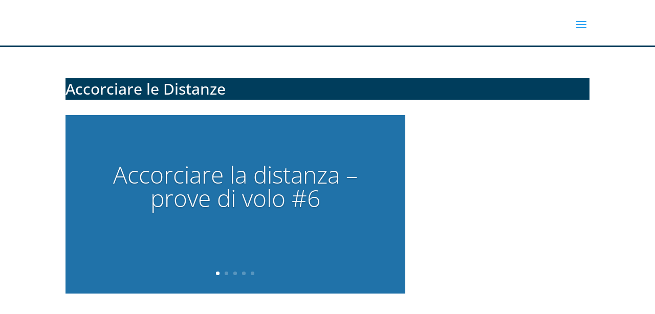

--- FILE ---
content_type: text/html; charset=UTF-8
request_url: https://maddmaths.simai.eu/category/didattica/accorciare-le-distanze/
body_size: 151904
content:
<!DOCTYPE html>
<html  prefix="og: http://ogp.me/ns#">
<head>
	<meta charset="UTF-8" />
<meta http-equiv="X-UA-Compatible" content="IE=edge">
	<link rel="pingback" href="https://maddmaths.simai.eu/xmlrpc.php" />

	<script type="text/javascript">
		document.documentElement.className = 'js';
	</script>

	<link rel="preconnect" href="https://fonts.gstatic.com" crossorigin /><meta name='robots' content='index, follow, max-image-preview:large, max-snippet:-1, max-video-preview:-1' />
	<style>img:is([sizes="auto" i], [sizes^="auto," i]) { contain-intrinsic-size: 3000px 1500px }</style>
	<script type="text/javascript">
			let jqueryParams=[],jQuery=function(r){return jqueryParams=[...jqueryParams,r],jQuery},$=function(r){return jqueryParams=[...jqueryParams,r],$};window.jQuery=jQuery,window.$=jQuery;let customHeadScripts=!1;jQuery.fn=jQuery.prototype={},$.fn=jQuery.prototype={},jQuery.noConflict=function(r){if(window.jQuery)return jQuery=window.jQuery,$=window.jQuery,customHeadScripts=!0,jQuery.noConflict},jQuery.ready=function(r){jqueryParams=[...jqueryParams,r]},$.ready=function(r){jqueryParams=[...jqueryParams,r]},jQuery.load=function(r){jqueryParams=[...jqueryParams,r]},$.load=function(r){jqueryParams=[...jqueryParams,r]},jQuery.fn.ready=function(r){jqueryParams=[...jqueryParams,r]},$.fn.ready=function(r){jqueryParams=[...jqueryParams,r]};</script>
	<!-- This site is optimized with the Yoast SEO plugin v26.7 - https://yoast.com/wordpress/plugins/seo/ -->
	<title>Accorciare le Distanze Archivi - Maddmaths!</title>
	<link rel="canonical" href="https://maddmaths.simai.eu/category/didattica/accorciare-le-distanze/" />
	<meta name="twitter:card" content="summary_large_image" />
	<meta name="twitter:title" content="Accorciare le Distanze Archivi - Maddmaths!" />
	<script type="application/ld+json" class="yoast-schema-graph">{"@context":"https://schema.org","@graph":[{"@type":"CollectionPage","@id":"https://maddmaths.simai.eu/category/didattica/accorciare-le-distanze/","url":"https://maddmaths.simai.eu/category/didattica/accorciare-le-distanze/","name":"Accorciare le Distanze Archivi - Maddmaths!","isPartOf":{"@id":"https://maddmaths.simai.eu/#website"},"primaryImageOfPage":{"@id":"https://maddmaths.simai.eu/category/didattica/accorciare-le-distanze/#primaryimage"},"image":{"@id":"https://maddmaths.simai.eu/category/didattica/accorciare-le-distanze/#primaryimage"},"thumbnailUrl":"https://maddmaths.simai.eu/wp-content/uploads/2021/02/Maryam-1.jpg","breadcrumb":{"@id":"https://maddmaths.simai.eu/category/didattica/accorciare-le-distanze/#breadcrumb"},"inLanguage":"it-IT"},{"@type":"ImageObject","inLanguage":"it-IT","@id":"https://maddmaths.simai.eu/category/didattica/accorciare-le-distanze/#primaryimage","url":"https://maddmaths.simai.eu/wp-content/uploads/2021/02/Maryam-1.jpg","contentUrl":"https://maddmaths.simai.eu/wp-content/uploads/2021/02/Maryam-1.jpg","width":1290,"height":728},{"@type":"BreadcrumbList","@id":"https://maddmaths.simai.eu/category/didattica/accorciare-le-distanze/#breadcrumb","itemListElement":[{"@type":"ListItem","position":1,"name":"Home","item":"https://maddmaths.simai.eu/"},{"@type":"ListItem","position":2,"name":"Didattica","item":"https://maddmaths.simai.eu/category/didattica/"},{"@type":"ListItem","position":3,"name":"Accorciare le Distanze"}]},{"@type":"WebSite","@id":"https://maddmaths.simai.eu/#website","url":"https://maddmaths.simai.eu/","name":"Maddmaths!","description":"Matematica: Divulgazione e Didattica","publisher":{"@id":"https://maddmaths.simai.eu/#organization"},"potentialAction":[{"@type":"SearchAction","target":{"@type":"EntryPoint","urlTemplate":"https://maddmaths.simai.eu/?s={search_term_string}"},"query-input":{"@type":"PropertyValueSpecification","valueRequired":true,"valueName":"search_term_string"}}],"inLanguage":"it-IT"},{"@type":"Organization","@id":"https://maddmaths.simai.eu/#organization","name":"Associazione MaddMaths! ETS","alternateName":"MaddMaths!","url":"https://maddmaths.simai.eu/","logo":{"@type":"ImageObject","inLanguage":"it-IT","@id":"https://maddmaths.simai.eu/#/schema/logo/image/","url":"https://maddmaths.simai.eu/wp-content/uploads/2022/01/cropped-logo_print_maddmaths.png","contentUrl":"https://maddmaths.simai.eu/wp-content/uploads/2022/01/cropped-logo_print_maddmaths.png","width":512,"height":512,"caption":"Associazione MaddMaths! ETS"},"image":{"@id":"https://maddmaths.simai.eu/#/schema/logo/image/"},"sameAs":["https://www.facebook.com/maddmathspage","https://www.instagram.com/madd_maths/"]}]}</script>
	<!-- / Yoast SEO plugin. -->


<link rel='dns-prefetch' href='//use.fontawesome.com' />
<link rel="alternate" type="application/rss+xml" title="Maddmaths! &raquo; Feed" href="https://maddmaths.simai.eu/feed/" />
<link rel="alternate" type="application/rss+xml" title="Maddmaths! &raquo; Feed dei commenti" href="https://maddmaths.simai.eu/comments/feed/" />
<link rel="alternate" type="application/rss+xml" title="Maddmaths! &raquo; Accorciare le Distanze Feed della categoria" href="https://maddmaths.simai.eu/category/didattica/accorciare-le-distanze/feed/" />
		<!-- This site uses the Google Analytics by MonsterInsights plugin v9.11.1 - Using Analytics tracking - https://www.monsterinsights.com/ -->
							<script src="//www.googletagmanager.com/gtag/js?id=G-FHBFV70HLW"  data-cfasync="false" data-wpfc-render="false" type="text/javascript" async></script>
			<script data-cfasync="false" data-wpfc-render="false" type="text/javascript">
				var mi_version = '9.11.1';
				var mi_track_user = true;
				var mi_no_track_reason = '';
								var MonsterInsightsDefaultLocations = {"page_location":"https:\/\/maddmaths.simai.eu\/category\/didattica\/accorciare-le-distanze\/"};
								if ( typeof MonsterInsightsPrivacyGuardFilter === 'function' ) {
					var MonsterInsightsLocations = (typeof MonsterInsightsExcludeQuery === 'object') ? MonsterInsightsPrivacyGuardFilter( MonsterInsightsExcludeQuery ) : MonsterInsightsPrivacyGuardFilter( MonsterInsightsDefaultLocations );
				} else {
					var MonsterInsightsLocations = (typeof MonsterInsightsExcludeQuery === 'object') ? MonsterInsightsExcludeQuery : MonsterInsightsDefaultLocations;
				}

								var disableStrs = [
										'ga-disable-G-FHBFV70HLW',
									];

				/* Function to detect opted out users */
				function __gtagTrackerIsOptedOut() {
					for (var index = 0; index < disableStrs.length; index++) {
						if (document.cookie.indexOf(disableStrs[index] + '=true') > -1) {
							return true;
						}
					}

					return false;
				}

				/* Disable tracking if the opt-out cookie exists. */
				if (__gtagTrackerIsOptedOut()) {
					for (var index = 0; index < disableStrs.length; index++) {
						window[disableStrs[index]] = true;
					}
				}

				/* Opt-out function */
				function __gtagTrackerOptout() {
					for (var index = 0; index < disableStrs.length; index++) {
						document.cookie = disableStrs[index] + '=true; expires=Thu, 31 Dec 2099 23:59:59 UTC; path=/';
						window[disableStrs[index]] = true;
					}
				}

				if ('undefined' === typeof gaOptout) {
					function gaOptout() {
						__gtagTrackerOptout();
					}
				}
								window.dataLayer = window.dataLayer || [];

				window.MonsterInsightsDualTracker = {
					helpers: {},
					trackers: {},
				};
				if (mi_track_user) {
					function __gtagDataLayer() {
						dataLayer.push(arguments);
					}

					function __gtagTracker(type, name, parameters) {
						if (!parameters) {
							parameters = {};
						}

						if (parameters.send_to) {
							__gtagDataLayer.apply(null, arguments);
							return;
						}

						if (type === 'event') {
														parameters.send_to = monsterinsights_frontend.v4_id;
							var hookName = name;
							if (typeof parameters['event_category'] !== 'undefined') {
								hookName = parameters['event_category'] + ':' + name;
							}

							if (typeof MonsterInsightsDualTracker.trackers[hookName] !== 'undefined') {
								MonsterInsightsDualTracker.trackers[hookName](parameters);
							} else {
								__gtagDataLayer('event', name, parameters);
							}
							
						} else {
							__gtagDataLayer.apply(null, arguments);
						}
					}

					__gtagTracker('js', new Date());
					__gtagTracker('set', {
						'developer_id.dZGIzZG': true,
											});
					if ( MonsterInsightsLocations.page_location ) {
						__gtagTracker('set', MonsterInsightsLocations);
					}
										__gtagTracker('config', 'G-FHBFV70HLW', {"forceSSL":"true","anonymize_ip":"true"} );
										window.gtag = __gtagTracker;										(function () {
						/* https://developers.google.com/analytics/devguides/collection/analyticsjs/ */
						/* ga and __gaTracker compatibility shim. */
						var noopfn = function () {
							return null;
						};
						var newtracker = function () {
							return new Tracker();
						};
						var Tracker = function () {
							return null;
						};
						var p = Tracker.prototype;
						p.get = noopfn;
						p.set = noopfn;
						p.send = function () {
							var args = Array.prototype.slice.call(arguments);
							args.unshift('send');
							__gaTracker.apply(null, args);
						};
						var __gaTracker = function () {
							var len = arguments.length;
							if (len === 0) {
								return;
							}
							var f = arguments[len - 1];
							if (typeof f !== 'object' || f === null || typeof f.hitCallback !== 'function') {
								if ('send' === arguments[0]) {
									var hitConverted, hitObject = false, action;
									if ('event' === arguments[1]) {
										if ('undefined' !== typeof arguments[3]) {
											hitObject = {
												'eventAction': arguments[3],
												'eventCategory': arguments[2],
												'eventLabel': arguments[4],
												'value': arguments[5] ? arguments[5] : 1,
											}
										}
									}
									if ('pageview' === arguments[1]) {
										if ('undefined' !== typeof arguments[2]) {
											hitObject = {
												'eventAction': 'page_view',
												'page_path': arguments[2],
											}
										}
									}
									if (typeof arguments[2] === 'object') {
										hitObject = arguments[2];
									}
									if (typeof arguments[5] === 'object') {
										Object.assign(hitObject, arguments[5]);
									}
									if ('undefined' !== typeof arguments[1].hitType) {
										hitObject = arguments[1];
										if ('pageview' === hitObject.hitType) {
											hitObject.eventAction = 'page_view';
										}
									}
									if (hitObject) {
										action = 'timing' === arguments[1].hitType ? 'timing_complete' : hitObject.eventAction;
										hitConverted = mapArgs(hitObject);
										__gtagTracker('event', action, hitConverted);
									}
								}
								return;
							}

							function mapArgs(args) {
								var arg, hit = {};
								var gaMap = {
									'eventCategory': 'event_category',
									'eventAction': 'event_action',
									'eventLabel': 'event_label',
									'eventValue': 'event_value',
									'nonInteraction': 'non_interaction',
									'timingCategory': 'event_category',
									'timingVar': 'name',
									'timingValue': 'value',
									'timingLabel': 'event_label',
									'page': 'page_path',
									'location': 'page_location',
									'title': 'page_title',
									'referrer' : 'page_referrer',
								};
								for (arg in args) {
																		if (!(!args.hasOwnProperty(arg) || !gaMap.hasOwnProperty(arg))) {
										hit[gaMap[arg]] = args[arg];
									} else {
										hit[arg] = args[arg];
									}
								}
								return hit;
							}

							try {
								f.hitCallback();
							} catch (ex) {
							}
						};
						__gaTracker.create = newtracker;
						__gaTracker.getByName = newtracker;
						__gaTracker.getAll = function () {
							return [];
						};
						__gaTracker.remove = noopfn;
						__gaTracker.loaded = true;
						window['__gaTracker'] = __gaTracker;
					})();
									} else {
										console.log("");
					(function () {
						function __gtagTracker() {
							return null;
						}

						window['__gtagTracker'] = __gtagTracker;
						window['gtag'] = __gtagTracker;
					})();
									}
			</script>
							<!-- / Google Analytics by MonsterInsights -->
		<meta content="Divi v.4.27.1" name="generator"/><link rel='stylesheet' id='mci-footnotes-jquery-tooltips-pagelayout-none-css' href='https://maddmaths.simai.eu/wp-content/plugins/footnotes/css/footnotes-jqttbrpl0.min.css?ver=2.7.3' type='text/css' media='all' />
<link rel='stylesheet' id='wpfb-css' href='//maddmaths.simai.eu/wp-content/plugins/wp-filebase/wp-filebase.css?t=1630056927&#038;ver=3.4.4' type='text/css' media='all' />
<link rel='stylesheet' id='wp-block-library-css' href='https://maddmaths.simai.eu/wp-includes/css/dist/block-library/style.min.css?ver=6.7.4' type='text/css' media='all' />
<style id='wp-block-library-theme-inline-css' type='text/css'>
.wp-block-audio :where(figcaption){color:#555;font-size:13px;text-align:center}.is-dark-theme .wp-block-audio :where(figcaption){color:#ffffffa6}.wp-block-audio{margin:0 0 1em}.wp-block-code{border:1px solid #ccc;border-radius:4px;font-family:Menlo,Consolas,monaco,monospace;padding:.8em 1em}.wp-block-embed :where(figcaption){color:#555;font-size:13px;text-align:center}.is-dark-theme .wp-block-embed :where(figcaption){color:#ffffffa6}.wp-block-embed{margin:0 0 1em}.blocks-gallery-caption{color:#555;font-size:13px;text-align:center}.is-dark-theme .blocks-gallery-caption{color:#ffffffa6}:root :where(.wp-block-image figcaption){color:#555;font-size:13px;text-align:center}.is-dark-theme :root :where(.wp-block-image figcaption){color:#ffffffa6}.wp-block-image{margin:0 0 1em}.wp-block-pullquote{border-bottom:4px solid;border-top:4px solid;color:currentColor;margin-bottom:1.75em}.wp-block-pullquote cite,.wp-block-pullquote footer,.wp-block-pullquote__citation{color:currentColor;font-size:.8125em;font-style:normal;text-transform:uppercase}.wp-block-quote{border-left:.25em solid;margin:0 0 1.75em;padding-left:1em}.wp-block-quote cite,.wp-block-quote footer{color:currentColor;font-size:.8125em;font-style:normal;position:relative}.wp-block-quote:where(.has-text-align-right){border-left:none;border-right:.25em solid;padding-left:0;padding-right:1em}.wp-block-quote:where(.has-text-align-center){border:none;padding-left:0}.wp-block-quote.is-large,.wp-block-quote.is-style-large,.wp-block-quote:where(.is-style-plain){border:none}.wp-block-search .wp-block-search__label{font-weight:700}.wp-block-search__button{border:1px solid #ccc;padding:.375em .625em}:where(.wp-block-group.has-background){padding:1.25em 2.375em}.wp-block-separator.has-css-opacity{opacity:.4}.wp-block-separator{border:none;border-bottom:2px solid;margin-left:auto;margin-right:auto}.wp-block-separator.has-alpha-channel-opacity{opacity:1}.wp-block-separator:not(.is-style-wide):not(.is-style-dots){width:100px}.wp-block-separator.has-background:not(.is-style-dots){border-bottom:none;height:1px}.wp-block-separator.has-background:not(.is-style-wide):not(.is-style-dots){height:2px}.wp-block-table{margin:0 0 1em}.wp-block-table td,.wp-block-table th{word-break:normal}.wp-block-table :where(figcaption){color:#555;font-size:13px;text-align:center}.is-dark-theme .wp-block-table :where(figcaption){color:#ffffffa6}.wp-block-video :where(figcaption){color:#555;font-size:13px;text-align:center}.is-dark-theme .wp-block-video :where(figcaption){color:#ffffffa6}.wp-block-video{margin:0 0 1em}:root :where(.wp-block-template-part.has-background){margin-bottom:0;margin-top:0;padding:1.25em 2.375em}
</style>
<link rel='stylesheet' id='liveblog24_live_blogging_tool-cgb-style-css-css' href='https://maddmaths.simai.eu/wp-content/plugins/24liveblog/dist/blocks.style.build.css' type='text/css' media='all' />
<link rel='stylesheet' id='wp-components-css' href='https://maddmaths.simai.eu/wp-includes/css/dist/components/style.min.css?ver=6.7.4' type='text/css' media='all' />
<link rel='stylesheet' id='wp-preferences-css' href='https://maddmaths.simai.eu/wp-includes/css/dist/preferences/style.min.css?ver=6.7.4' type='text/css' media='all' />
<link rel='stylesheet' id='wp-block-editor-css' href='https://maddmaths.simai.eu/wp-includes/css/dist/block-editor/style.min.css?ver=6.7.4' type='text/css' media='all' />
<link rel='stylesheet' id='popup-maker-block-library-style-css' href='https://maddmaths.simai.eu/wp-content/plugins/popup-maker/dist/packages/block-library-style.css?ver=dbea705cfafe089d65f1' type='text/css' media='all' />
<style id='feedzy-rss-feeds-loop-style-inline-css' type='text/css'>
.wp-block-feedzy-rss-feeds-loop{display:grid;gap:24px;grid-template-columns:repeat(1,1fr)}@media(min-width:782px){.wp-block-feedzy-rss-feeds-loop.feedzy-loop-columns-2,.wp-block-feedzy-rss-feeds-loop.feedzy-loop-columns-3,.wp-block-feedzy-rss-feeds-loop.feedzy-loop-columns-4,.wp-block-feedzy-rss-feeds-loop.feedzy-loop-columns-5{grid-template-columns:repeat(2,1fr)}}@media(min-width:960px){.wp-block-feedzy-rss-feeds-loop.feedzy-loop-columns-2{grid-template-columns:repeat(2,1fr)}.wp-block-feedzy-rss-feeds-loop.feedzy-loop-columns-3{grid-template-columns:repeat(3,1fr)}.wp-block-feedzy-rss-feeds-loop.feedzy-loop-columns-4{grid-template-columns:repeat(4,1fr)}.wp-block-feedzy-rss-feeds-loop.feedzy-loop-columns-5{grid-template-columns:repeat(5,1fr)}}.wp-block-feedzy-rss-feeds-loop .wp-block-image.is-style-rounded img{border-radius:9999px}.wp-block-feedzy-rss-feeds-loop .wp-block-image:has(:is(img:not([src]),img[src=""])){display:none}

</style>
<style id='pdfemb-pdf-embedder-viewer-style-inline-css' type='text/css'>
.wp-block-pdfemb-pdf-embedder-viewer{max-width:none}

</style>
<link rel='stylesheet' id='awsm-ead-public-css' href='https://maddmaths.simai.eu/wp-content/plugins/embed-any-document/css/embed-public.min.css?ver=2.7.12' type='text/css' media='all' />
<style id='font-awesome-svg-styles-default-inline-css' type='text/css'>
.svg-inline--fa {
  display: inline-block;
  height: 1em;
  overflow: visible;
  vertical-align: -.125em;
}
</style>
<link rel='stylesheet' id='font-awesome-svg-styles-css' href='https://maddmaths.simai.eu/wp-content/uploads/font-awesome/v6.1.1/css/svg-with-js.css' type='text/css' media='all' />
<style id='font-awesome-svg-styles-inline-css' type='text/css'>
   .wp-block-font-awesome-icon svg::before,
   .wp-rich-text-font-awesome-icon svg::before {content: unset;}
</style>
<style id='global-styles-inline-css' type='text/css'>
:root{--wp--preset--aspect-ratio--square: 1;--wp--preset--aspect-ratio--4-3: 4/3;--wp--preset--aspect-ratio--3-4: 3/4;--wp--preset--aspect-ratio--3-2: 3/2;--wp--preset--aspect-ratio--2-3: 2/3;--wp--preset--aspect-ratio--16-9: 16/9;--wp--preset--aspect-ratio--9-16: 9/16;--wp--preset--color--black: #000000;--wp--preset--color--cyan-bluish-gray: #abb8c3;--wp--preset--color--white: #ffffff;--wp--preset--color--pale-pink: #f78da7;--wp--preset--color--vivid-red: #cf2e2e;--wp--preset--color--luminous-vivid-orange: #ff6900;--wp--preset--color--luminous-vivid-amber: #fcb900;--wp--preset--color--light-green-cyan: #7bdcb5;--wp--preset--color--vivid-green-cyan: #00d084;--wp--preset--color--pale-cyan-blue: #8ed1fc;--wp--preset--color--vivid-cyan-blue: #0693e3;--wp--preset--color--vivid-purple: #9b51e0;--wp--preset--gradient--vivid-cyan-blue-to-vivid-purple: linear-gradient(135deg,rgba(6,147,227,1) 0%,rgb(155,81,224) 100%);--wp--preset--gradient--light-green-cyan-to-vivid-green-cyan: linear-gradient(135deg,rgb(122,220,180) 0%,rgb(0,208,130) 100%);--wp--preset--gradient--luminous-vivid-amber-to-luminous-vivid-orange: linear-gradient(135deg,rgba(252,185,0,1) 0%,rgba(255,105,0,1) 100%);--wp--preset--gradient--luminous-vivid-orange-to-vivid-red: linear-gradient(135deg,rgba(255,105,0,1) 0%,rgb(207,46,46) 100%);--wp--preset--gradient--very-light-gray-to-cyan-bluish-gray: linear-gradient(135deg,rgb(238,238,238) 0%,rgb(169,184,195) 100%);--wp--preset--gradient--cool-to-warm-spectrum: linear-gradient(135deg,rgb(74,234,220) 0%,rgb(151,120,209) 20%,rgb(207,42,186) 40%,rgb(238,44,130) 60%,rgb(251,105,98) 80%,rgb(254,248,76) 100%);--wp--preset--gradient--blush-light-purple: linear-gradient(135deg,rgb(255,206,236) 0%,rgb(152,150,240) 100%);--wp--preset--gradient--blush-bordeaux: linear-gradient(135deg,rgb(254,205,165) 0%,rgb(254,45,45) 50%,rgb(107,0,62) 100%);--wp--preset--gradient--luminous-dusk: linear-gradient(135deg,rgb(255,203,112) 0%,rgb(199,81,192) 50%,rgb(65,88,208) 100%);--wp--preset--gradient--pale-ocean: linear-gradient(135deg,rgb(255,245,203) 0%,rgb(182,227,212) 50%,rgb(51,167,181) 100%);--wp--preset--gradient--electric-grass: linear-gradient(135deg,rgb(202,248,128) 0%,rgb(113,206,126) 100%);--wp--preset--gradient--midnight: linear-gradient(135deg,rgb(2,3,129) 0%,rgb(40,116,252) 100%);--wp--preset--font-size--small: 13px;--wp--preset--font-size--medium: 20px;--wp--preset--font-size--large: 36px;--wp--preset--font-size--x-large: 42px;--wp--preset--spacing--20: 0.44rem;--wp--preset--spacing--30: 0.67rem;--wp--preset--spacing--40: 1rem;--wp--preset--spacing--50: 1.5rem;--wp--preset--spacing--60: 2.25rem;--wp--preset--spacing--70: 3.38rem;--wp--preset--spacing--80: 5.06rem;--wp--preset--shadow--natural: 6px 6px 9px rgba(0, 0, 0, 0.2);--wp--preset--shadow--deep: 12px 12px 50px rgba(0, 0, 0, 0.4);--wp--preset--shadow--sharp: 6px 6px 0px rgba(0, 0, 0, 0.2);--wp--preset--shadow--outlined: 6px 6px 0px -3px rgba(255, 255, 255, 1), 6px 6px rgba(0, 0, 0, 1);--wp--preset--shadow--crisp: 6px 6px 0px rgba(0, 0, 0, 1);}:root { --wp--style--global--content-size: 823px;--wp--style--global--wide-size: 1080px; }:where(body) { margin: 0; }.wp-site-blocks > .alignleft { float: left; margin-right: 2em; }.wp-site-blocks > .alignright { float: right; margin-left: 2em; }.wp-site-blocks > .aligncenter { justify-content: center; margin-left: auto; margin-right: auto; }:where(.is-layout-flex){gap: 0.5em;}:where(.is-layout-grid){gap: 0.5em;}.is-layout-flow > .alignleft{float: left;margin-inline-start: 0;margin-inline-end: 2em;}.is-layout-flow > .alignright{float: right;margin-inline-start: 2em;margin-inline-end: 0;}.is-layout-flow > .aligncenter{margin-left: auto !important;margin-right: auto !important;}.is-layout-constrained > .alignleft{float: left;margin-inline-start: 0;margin-inline-end: 2em;}.is-layout-constrained > .alignright{float: right;margin-inline-start: 2em;margin-inline-end: 0;}.is-layout-constrained > .aligncenter{margin-left: auto !important;margin-right: auto !important;}.is-layout-constrained > :where(:not(.alignleft):not(.alignright):not(.alignfull)){max-width: var(--wp--style--global--content-size);margin-left: auto !important;margin-right: auto !important;}.is-layout-constrained > .alignwide{max-width: var(--wp--style--global--wide-size);}body .is-layout-flex{display: flex;}.is-layout-flex{flex-wrap: wrap;align-items: center;}.is-layout-flex > :is(*, div){margin: 0;}body .is-layout-grid{display: grid;}.is-layout-grid > :is(*, div){margin: 0;}body{padding-top: 0px;padding-right: 0px;padding-bottom: 0px;padding-left: 0px;}:root :where(.wp-element-button, .wp-block-button__link){background-color: #32373c;border-width: 0;color: #fff;font-family: inherit;font-size: inherit;line-height: inherit;padding: calc(0.667em + 2px) calc(1.333em + 2px);text-decoration: none;}.has-black-color{color: var(--wp--preset--color--black) !important;}.has-cyan-bluish-gray-color{color: var(--wp--preset--color--cyan-bluish-gray) !important;}.has-white-color{color: var(--wp--preset--color--white) !important;}.has-pale-pink-color{color: var(--wp--preset--color--pale-pink) !important;}.has-vivid-red-color{color: var(--wp--preset--color--vivid-red) !important;}.has-luminous-vivid-orange-color{color: var(--wp--preset--color--luminous-vivid-orange) !important;}.has-luminous-vivid-amber-color{color: var(--wp--preset--color--luminous-vivid-amber) !important;}.has-light-green-cyan-color{color: var(--wp--preset--color--light-green-cyan) !important;}.has-vivid-green-cyan-color{color: var(--wp--preset--color--vivid-green-cyan) !important;}.has-pale-cyan-blue-color{color: var(--wp--preset--color--pale-cyan-blue) !important;}.has-vivid-cyan-blue-color{color: var(--wp--preset--color--vivid-cyan-blue) !important;}.has-vivid-purple-color{color: var(--wp--preset--color--vivid-purple) !important;}.has-black-background-color{background-color: var(--wp--preset--color--black) !important;}.has-cyan-bluish-gray-background-color{background-color: var(--wp--preset--color--cyan-bluish-gray) !important;}.has-white-background-color{background-color: var(--wp--preset--color--white) !important;}.has-pale-pink-background-color{background-color: var(--wp--preset--color--pale-pink) !important;}.has-vivid-red-background-color{background-color: var(--wp--preset--color--vivid-red) !important;}.has-luminous-vivid-orange-background-color{background-color: var(--wp--preset--color--luminous-vivid-orange) !important;}.has-luminous-vivid-amber-background-color{background-color: var(--wp--preset--color--luminous-vivid-amber) !important;}.has-light-green-cyan-background-color{background-color: var(--wp--preset--color--light-green-cyan) !important;}.has-vivid-green-cyan-background-color{background-color: var(--wp--preset--color--vivid-green-cyan) !important;}.has-pale-cyan-blue-background-color{background-color: var(--wp--preset--color--pale-cyan-blue) !important;}.has-vivid-cyan-blue-background-color{background-color: var(--wp--preset--color--vivid-cyan-blue) !important;}.has-vivid-purple-background-color{background-color: var(--wp--preset--color--vivid-purple) !important;}.has-black-border-color{border-color: var(--wp--preset--color--black) !important;}.has-cyan-bluish-gray-border-color{border-color: var(--wp--preset--color--cyan-bluish-gray) !important;}.has-white-border-color{border-color: var(--wp--preset--color--white) !important;}.has-pale-pink-border-color{border-color: var(--wp--preset--color--pale-pink) !important;}.has-vivid-red-border-color{border-color: var(--wp--preset--color--vivid-red) !important;}.has-luminous-vivid-orange-border-color{border-color: var(--wp--preset--color--luminous-vivid-orange) !important;}.has-luminous-vivid-amber-border-color{border-color: var(--wp--preset--color--luminous-vivid-amber) !important;}.has-light-green-cyan-border-color{border-color: var(--wp--preset--color--light-green-cyan) !important;}.has-vivid-green-cyan-border-color{border-color: var(--wp--preset--color--vivid-green-cyan) !important;}.has-pale-cyan-blue-border-color{border-color: var(--wp--preset--color--pale-cyan-blue) !important;}.has-vivid-cyan-blue-border-color{border-color: var(--wp--preset--color--vivid-cyan-blue) !important;}.has-vivid-purple-border-color{border-color: var(--wp--preset--color--vivid-purple) !important;}.has-vivid-cyan-blue-to-vivid-purple-gradient-background{background: var(--wp--preset--gradient--vivid-cyan-blue-to-vivid-purple) !important;}.has-light-green-cyan-to-vivid-green-cyan-gradient-background{background: var(--wp--preset--gradient--light-green-cyan-to-vivid-green-cyan) !important;}.has-luminous-vivid-amber-to-luminous-vivid-orange-gradient-background{background: var(--wp--preset--gradient--luminous-vivid-amber-to-luminous-vivid-orange) !important;}.has-luminous-vivid-orange-to-vivid-red-gradient-background{background: var(--wp--preset--gradient--luminous-vivid-orange-to-vivid-red) !important;}.has-very-light-gray-to-cyan-bluish-gray-gradient-background{background: var(--wp--preset--gradient--very-light-gray-to-cyan-bluish-gray) !important;}.has-cool-to-warm-spectrum-gradient-background{background: var(--wp--preset--gradient--cool-to-warm-spectrum) !important;}.has-blush-light-purple-gradient-background{background: var(--wp--preset--gradient--blush-light-purple) !important;}.has-blush-bordeaux-gradient-background{background: var(--wp--preset--gradient--blush-bordeaux) !important;}.has-luminous-dusk-gradient-background{background: var(--wp--preset--gradient--luminous-dusk) !important;}.has-pale-ocean-gradient-background{background: var(--wp--preset--gradient--pale-ocean) !important;}.has-electric-grass-gradient-background{background: var(--wp--preset--gradient--electric-grass) !important;}.has-midnight-gradient-background{background: var(--wp--preset--gradient--midnight) !important;}.has-small-font-size{font-size: var(--wp--preset--font-size--small) !important;}.has-medium-font-size{font-size: var(--wp--preset--font-size--medium) !important;}.has-large-font-size{font-size: var(--wp--preset--font-size--large) !important;}.has-x-large-font-size{font-size: var(--wp--preset--font-size--x-large) !important;}
:where(.wp-block-post-template.is-layout-flex){gap: 1.25em;}:where(.wp-block-post-template.is-layout-grid){gap: 1.25em;}
:where(.wp-block-columns.is-layout-flex){gap: 2em;}:where(.wp-block-columns.is-layout-grid){gap: 2em;}
:root :where(.wp-block-pullquote){font-size: 1.5em;line-height: 1.6;}
</style>
<link rel='stylesheet' id='cookie-law-info-css' href='https://maddmaths.simai.eu/wp-content/plugins/cookie-law-info/legacy/public/css/cookie-law-info-public.css?ver=3.3.6' type='text/css' media='all' />
<link rel='stylesheet' id='cookie-law-info-gdpr-css' href='https://maddmaths.simai.eu/wp-content/plugins/cookie-law-info/legacy/public/css/cookie-law-info-gdpr.css?ver=3.3.6' type='text/css' media='all' />
<link rel='stylesheet' id='cab_style-css' href='https://maddmaths.simai.eu/wp-content/plugins/custom-about-author/cab-style.css?ver=6.7.4' type='text/css' media='all' />
<link rel='stylesheet' id='vlp-public-css' href='https://maddmaths.simai.eu/wp-content/plugins/visual-link-preview/dist/public.css?ver=2.2.9' type='text/css' media='all' />
<link rel='stylesheet' id='crp-style-rounded-thumbs-css' href='https://maddmaths.simai.eu/wp-content/plugins/contextual-related-posts/css/rounded-thumbs.min.css?ver=4.1.0' type='text/css' media='all' />
<style id='crp-style-rounded-thumbs-inline-css' type='text/css'>

			.crp_related.crp-rounded-thumbs a {
				width: 150px;
                height: 150px;
				text-decoration: none;
			}
			.crp_related.crp-rounded-thumbs img {
				max-width: 150px;
				margin: auto;
			}
			.crp_related.crp-rounded-thumbs .crp_title {
				width: 100%;
			}
			
</style>
<link rel='stylesheet' id='font-awesome-official-css' href='https://use.fontawesome.com/releases/v6.1.1/css/all.css' type='text/css' media='all' integrity="sha384-/frq1SRXYH/bSyou/HUp/hib7RVN1TawQYja658FEOodR/FQBKVqT9Ol+Oz3Olq5" crossorigin="anonymous" />
<link rel='stylesheet' id='taxopress-frontend-css-css' href='https://maddmaths.simai.eu/wp-content/plugins/simple-tags/assets/frontend/css/frontend.css?ver=3.42.0' type='text/css' media='all' />
<link rel='stylesheet' id='tablepress-default-css' href='https://maddmaths.simai.eu/wp-content/tablepress-combined.min.css?ver=3' type='text/css' media='all' />
<link rel='stylesheet' id='__EPYT__style-css' href='https://maddmaths.simai.eu/wp-content/plugins/youtube-embed-plus/styles/ytprefs.min.css?ver=14.2.4' type='text/css' media='all' />
<style id='__EPYT__style-inline-css' type='text/css'>

                .epyt-gallery-thumb {
                        width: 33.333%;
                }
                
</style>
<link rel='stylesheet' id='divi-style-pum-css' href='https://maddmaths.simai.eu/wp-content/themes/Divi/style-static.min.css?ver=4.27.1' type='text/css' media='all' />
<link rel='stylesheet' id='font-awesome-official-v4shim-css' href='https://use.fontawesome.com/releases/v6.1.1/css/v4-shims.css' type='text/css' media='all' integrity="sha384-4Jczmr1SlicmtiAiHGxwWtSzLJAS97HzJsKGqfC0JtZktLrPXIux1u6GJNVRRqiN" crossorigin="anonymous" />
<link rel='stylesheet' id='featured-post-css-css' href='https://maddmaths.simai.eu/wp-content/plugins/featured-post-with-thumbnail/featured-post.css?ver=6.7.4' type='text/css' media='all' />
<link rel='stylesheet' id='really_simple_share_style-css' href='https://maddmaths.simai.eu/wp-content/plugins/really-simple-facebook-twitter-share-buttons/style.css?ver=6.7.4' type='text/css' media='all' />
<script type="text/javascript" src="https://maddmaths.simai.eu/wp-includes/js/jquery/jquery.min.js?ver=3.7.1" id="jquery-core-js"></script>
<script type="text/javascript" src="https://maddmaths.simai.eu/wp-includes/js/jquery/jquery-migrate.min.js?ver=3.4.1" id="jquery-migrate-js"></script>
<script type="text/javascript" id="jquery-js-after">
/* <![CDATA[ */
jqueryParams.length&&$.each(jqueryParams,function(e,r){if("function"==typeof r){var n=String(r);n.replace("$","jQuery");var a=new Function("return "+n)();$(document).ready(a)}});
/* ]]> */
</script>
<script type="text/javascript" src="https://maddmaths.simai.eu/wp-content/plugins/footnotes/js/jquery.tools.min.js?ver=1.2.7.redacted.2" id="mci-footnotes-jquery-tools-js"></script>
<script type="text/javascript" src="https://maddmaths.simai.eu/wp-content/plugins/google-analytics-for-wordpress/assets/js/frontend-gtag.min.js?ver=9.11.1" id="monsterinsights-frontend-script-js" async="async" data-wp-strategy="async"></script>
<script data-cfasync="false" data-wpfc-render="false" type="text/javascript" id='monsterinsights-frontend-script-js-extra'>/* <![CDATA[ */
var monsterinsights_frontend = {"js_events_tracking":"true","download_extensions":"doc,pdf,ppt,zip,xls,docx,pptx,xlsx","inbound_paths":"[]","home_url":"https:\/\/maddmaths.simai.eu","hash_tracking":"false","v4_id":"G-FHBFV70HLW"};/* ]]> */
</script>
<script type="text/javascript" id="cookie-law-info-js-extra">
/* <![CDATA[ */
var Cli_Data = {"nn_cookie_ids":[],"cookielist":[],"non_necessary_cookies":[],"ccpaEnabled":"","ccpaRegionBased":"","ccpaBarEnabled":"","strictlyEnabled":["necessary","obligatoire"],"ccpaType":"gdpr","js_blocking":"","custom_integration":"","triggerDomRefresh":"","secure_cookies":""};
var cli_cookiebar_settings = {"animate_speed_hide":"500","animate_speed_show":"500","background":"#fff","border":"#444","border_on":"","button_1_button_colour":"#000","button_1_button_hover":"#000000","button_1_link_colour":"#fff","button_1_as_button":"1","button_1_new_win":"","button_2_button_colour":"#333","button_2_button_hover":"#292929","button_2_link_colour":"#444","button_2_as_button":"","button_2_hidebar":"","button_3_button_colour":"#000","button_3_button_hover":"#000000","button_3_link_colour":"#fff","button_3_as_button":"1","button_3_new_win":"","button_4_button_colour":"#dedfe0","button_4_button_hover":"#b2b2b3","button_4_link_colour":"#333333","button_4_as_button":"1","button_7_button_colour":"#61a229","button_7_button_hover":"#4e8221","button_7_link_colour":"#fff","button_7_as_button":"1","button_7_new_win":"","font_family":"inherit","header_fix":"","notify_animate_hide":"1","notify_animate_show":"","notify_div_id":"#cookie-law-info-bar","notify_position_horizontal":"right","notify_position_vertical":"bottom","scroll_close":"","scroll_close_reload":"","accept_close_reload":"","reject_close_reload":"","showagain_tab":"1","showagain_background":"#fff","showagain_border":"#000","showagain_div_id":"#cookie-law-info-again","showagain_x_position":"100px","text":"#000","show_once_yn":"","show_once":"10000","logging_on":"","as_popup":"","popup_overlay":"1","bar_heading_text":"","cookie_bar_as":"banner","popup_showagain_position":"bottom-right","widget_position":"left"};
var log_object = {"ajax_url":"https:\/\/maddmaths.simai.eu\/wp-admin\/admin-ajax.php"};
/* ]]> */
</script>
<script type="text/javascript" src="https://maddmaths.simai.eu/wp-content/plugins/cookie-law-info/legacy/public/js/cookie-law-info-public.js?ver=3.3.6" id="cookie-law-info-js"></script>
<script type="text/javascript" id="3d-flip-book-client-locale-loader-js-extra">
/* <![CDATA[ */
var FB3D_CLIENT_LOCALE = {"ajaxurl":"https:\/\/maddmaths.simai.eu\/wp-admin\/admin-ajax.php","dictionary":{"Table of contents":"Table of contents","Close":"Close","Bookmarks":"Bookmarks","Thumbnails":"Thumbnails","Search":"Search","Share":"Share","Facebook":"Facebook","Twitter":"Twitter","Email":"Email","Play":"Play","Previous page":"Previous page","Next page":"Next page","Zoom in":"Zoom in","Zoom out":"Zoom out","Fit view":"Fit view","Auto play":"Auto play","Full screen":"Full screen","More":"More","Smart pan":"Smart pan","Single page":"Single page","Sounds":"Sounds","Stats":"Stats","Print":"Print","Download":"Download","Goto first page":"Goto first page","Goto last page":"Goto last page"},"images":"https:\/\/maddmaths.simai.eu\/wp-content\/plugins\/interactive-3d-flipbook-powered-physics-engine\/assets\/images\/","jsData":{"urls":[],"posts":{"ids_mis":[],"ids":[]},"pages":[],"firstPages":[],"bookCtrlProps":[],"bookTemplates":[]},"key":"3d-flip-book","pdfJS":{"pdfJsLib":"https:\/\/maddmaths.simai.eu\/wp-content\/plugins\/interactive-3d-flipbook-powered-physics-engine\/assets\/js\/pdf.min.js?ver=4.3.136","pdfJsWorker":"https:\/\/maddmaths.simai.eu\/wp-content\/plugins\/interactive-3d-flipbook-powered-physics-engine\/assets\/js\/pdf.worker.js?ver=4.3.136","stablePdfJsLib":"https:\/\/maddmaths.simai.eu\/wp-content\/plugins\/interactive-3d-flipbook-powered-physics-engine\/assets\/js\/stable\/pdf.min.js?ver=2.5.207","stablePdfJsWorker":"https:\/\/maddmaths.simai.eu\/wp-content\/plugins\/interactive-3d-flipbook-powered-physics-engine\/assets\/js\/stable\/pdf.worker.js?ver=2.5.207","pdfJsCMapUrl":"https:\/\/maddmaths.simai.eu\/wp-content\/plugins\/interactive-3d-flipbook-powered-physics-engine\/assets\/cmaps\/"},"cacheurl":"https:\/\/maddmaths.simai.eu\/wp-content\/uploads\/3d-flip-book\/cache\/","pluginsurl":"https:\/\/maddmaths.simai.eu\/wp-content\/plugins\/","pluginurl":"https:\/\/maddmaths.simai.eu\/wp-content\/plugins\/interactive-3d-flipbook-powered-physics-engine\/","thumbnailSize":{"width":"250","height":"250"},"version":"1.16.17"};
/* ]]> */
</script>
<script type="text/javascript" src="https://maddmaths.simai.eu/wp-content/plugins/interactive-3d-flipbook-powered-physics-engine/assets/js/client-locale-loader.js?ver=1.16.17" id="3d-flip-book-client-locale-loader-js" async="async" data-wp-strategy="async"></script>
<script type="text/javascript" id="sfpp-fb-root-js-extra">
/* <![CDATA[ */
var sfpp_script_vars = {"language":"it_IT","appId":"297186066963865"};
/* ]]> */
</script>
<script type="text/javascript" async="async" src="https://maddmaths.simai.eu/wp-content/plugins/simple-facebook-twitter-widget/js/simple-facebook-page-root.js?ver=1.7.0" id="sfpp-fb-root-js"></script>
<script type="text/javascript" src="https://maddmaths.simai.eu/wp-content/plugins/stopbadbots/assets/js/stopbadbots.js?ver=6.7.4" id="stopbadbots-main-js-js"></script>
<script type="text/javascript" src="https://maddmaths.simai.eu/wp-content/plugins/simple-tags/assets/frontend/js/frontend.js?ver=3.42.0" id="taxopress-frontend-js-js"></script>
<script type="text/javascript" id="__ytprefs__-js-extra">
/* <![CDATA[ */
var _EPYT_ = {"ajaxurl":"https:\/\/maddmaths.simai.eu\/wp-admin\/admin-ajax.php","security":"5ee9472f4f","gallery_scrolloffset":"20","eppathtoscripts":"https:\/\/maddmaths.simai.eu\/wp-content\/plugins\/youtube-embed-plus\/scripts\/","eppath":"https:\/\/maddmaths.simai.eu\/wp-content\/plugins\/youtube-embed-plus\/","epresponsiveselector":"[\"iframe.__youtube_prefs__\",\"iframe[src*='youtube.com']\",\"iframe[src*='youtube-nocookie.com']\",\"iframe[data-ep-src*='youtube.com']\",\"iframe[data-ep-src*='youtube-nocookie.com']\",\"iframe[data-ep-gallerysrc*='youtube.com']\"]","epdovol":"1","version":"14.2.4","evselector":"iframe.__youtube_prefs__[src], iframe[src*=\"youtube.com\/embed\/\"], iframe[src*=\"youtube-nocookie.com\/embed\/\"]","ajax_compat":"","maxres_facade":"eager","ytapi_load":"light","pause_others":"","stopMobileBuffer":"1","facade_mode":"","not_live_on_channel":""};
/* ]]> */
</script>
<script type="text/javascript" src="https://maddmaths.simai.eu/wp-content/plugins/youtube-embed-plus/scripts/ytprefs.min.js?ver=14.2.4" id="__ytprefs__-js"></script>
<link rel="https://api.w.org/" href="https://maddmaths.simai.eu/wp-json/" /><link rel="alternate" title="JSON" type="application/json" href="https://maddmaths.simai.eu/wp-json/wp/v2/categories/2302" /><link rel="EditURI" type="application/rsd+xml" title="RSD" href="https://maddmaths.simai.eu/xmlrpc.php?rsd" />
<meta name="generator" content="WordPress 6.7.4" />
        <script type="text/javascript">
            if (typeof jQuery !== 'undefined' && typeof jQuery.migrateWarnings !== 'undefined') {
                jQuery.migrateTrace = true; // Habilitar stack traces
                jQuery.migrateMute = false; // Garantir avisos no console
            }
            let bill_timeout;

            function isBot() {
                const bots = ['crawler', 'spider', 'baidu', 'duckduckgo', 'bot', 'googlebot', 'bingbot', 'facebook', 'slurp', 'twitter', 'yahoo'];
                const userAgent = navigator.userAgent.toLowerCase();
                return bots.some(bot => userAgent.includes(bot));
            }
            const originalConsoleWarn = console.warn; // Armazenar o console.warn original
            const sentWarnings = [];
            const bill_errorQueue = [];
            const slugs = [
                "antibots", "antihacker", "bigdump-restore", "boatdealer", "cardealer",
                "database-backup", "disable-wp-sitemap", "easy-update-urls", "hide-site-title",
                "lazy-load-disable", "multidealer", "real-estate-right-now", "recaptcha-for-all",
                "reportattacks", "restore-classic-widgets", "s3cloud", "site-checkup",
                "stopbadbots", "toolsfors", "toolstruthsocial", "wp-memory", "wptools"
            ];

            function hasSlug(warningMessage) {
                return slugs.some(slug => warningMessage.includes(slug));
            }
            // Sobrescrita de console.warn para capturar avisos JQMigrate
            console.warn = function(message, ...args) {
                // Processar avisos JQMIGRATE
                if (typeof message === 'string' && message.includes('JQMIGRATE')) {
                    if (!sentWarnings.includes(message)) {
                        sentWarnings.push(message);
                        let file = 'unknown';
                        let line = '0';
                        try {
                            const stackTrace = new Error().stack.split('\n');
                            for (let i = 1; i < stackTrace.length && i < 10; i++) {
                                const match = stackTrace[i].match(/at\s+.*?\((.*):(\d+):(\d+)\)/) ||
                                    stackTrace[i].match(/at\s+(.*):(\d+):(\d+)/);
                                if (match && match[1].includes('.js') &&
                                    !match[1].includes('jquery-migrate.js') &&
                                    !match[1].includes('jquery.js')) {
                                    file = match[1];
                                    line = match[2];
                                    break;
                                }
                            }
                        } catch (e) {
                            // Ignorar erros
                        }
                        const warningMessage = message.replace('JQMIGRATE:', 'Error:').trim() + ' - URL: ' + file + ' - Line: ' + line;
                        if (!hasSlug(warningMessage)) {
                            bill_errorQueue.push(warningMessage);
                            handleErrorQueue();
                        }
                    }
                }
                // Repassar todas as mensagens para o console.warn original
                originalConsoleWarn.apply(console, [message, ...args]);
            };
            //originalConsoleWarn.apply(console, arguments);
            // Restaura o console.warn original após 6 segundos
            setTimeout(() => {
                console.warn = originalConsoleWarn;
            }, 6000);

            function handleErrorQueue() {
                // Filtrar mensagens de bots antes de processar
                if (isBot()) {
                    bill_errorQueue = []; // Limpar a fila se for bot
                    return;
                }
                if (bill_errorQueue.length >= 5) {
                    sendErrorsToServer();
                } else {
                    clearTimeout(bill_timeout);
                    bill_timeout = setTimeout(sendErrorsToServer, 7000);
                }
            }

            function sendErrorsToServer() {
                if (bill_errorQueue.length > 0) {
                    const message = bill_errorQueue.join(' | ');
                    //console.log('[Bill Catch] Enviando ao Servidor:', message); // Log temporário para depuração
                    const xhr = new XMLHttpRequest();
                    const nonce = 'd2af8d2f8f';
                    const ajax_url = 'https://maddmaths.simai.eu/wp-admin/admin-ajax.php?action=bill_minozzi_js_error_catched&_wpnonce=d2af8d2f8f';
                    xhr.open('POST', encodeURI(ajax_url));
                    xhr.setRequestHeader('Content-Type', 'application/x-www-form-urlencoded');
                    xhr.send('action=bill_minozzi_js_error_catched&_wpnonce=' + nonce + '&bill_js_error_catched=' + encodeURIComponent(message));
                    // bill_errorQueue = [];
                    bill_errorQueue.length = 0; // Limpa o array sem reatribuir
                }
            }
        </script>
<style type="text/css">
.feedzy-rss-link-icon:after {
	content: url("https://maddmaths.simai.eu/wp-content/plugins/feedzy-rss-feeds/img/external-link.png");
	margin-left: 3px;
}
</style>
		<script type="text/javascript">
        //<![CDATA[
        
      !function(d,s,id){var js,fjs=d.getElementsByTagName(s)[0];if(!d.getElementById(id)){js=d.createElement(s);js.id=id;js.src="https://platform.twitter.com/widgets.js";fjs.parentNode.insertBefore(js,fjs);}}(document,"script","twitter-wjs");
      
      window.___gcfg = {lang: "it"};
		  (function() {
		    var po = document.createElement("script"); po.type = "text/javascript"; po.async = true;
		    po.src = "https://apis.google.com/js/plusone.js";
		    var s = document.getElementsByTagName("script")[0]; s.parentNode.insertBefore(po, s);
		  })();
      
			(function(d){
				var pinit_already_loaded = false;
				if(document.getElementsByClassName && document.getElementsByTagName) {
					var pinit_class_tags = document.getElementsByClassName("really_simple_share_pinterest");
					for(i=0; i < pinit_class_tags.length; i++) {
						if(pinit_class_tags[i].getElementsByTagName("span").length > 0) {
							pinit_already_loaded = true;
						}	
					}
				}
				if (!pinit_already_loaded) {
				  var f = d.getElementsByTagName('SCRIPT')[0], p = d.createElement('SCRIPT');
				  p.type = 'text/javascript';
				  
				  p.async = true;
				  p.src = '//assets.pinterest.com/js/pinit.js';
				  f.parentNode.insertBefore(p, f);
				}
			}(document));
      
        //]]>
  		</script><script type="text/javascript">
           var ajaxurl = "https://maddmaths.simai.eu/wp-admin/admin-ajax.php";
         </script>
<!-- Open Graph Meta Data by WP-Open-Graph plugin-->
<meta property="og:site_name" content="Maddmaths!" />
<meta property="og:locale" content="it_it" />
<meta property="og:type" content="article" />
<meta property="og:image:width" content="1290" />
<meta property="og:image:height" content="728" />
<meta property="og:image" content="https://maddmaths.simai.eu/wp-content/uploads/2021/02/Maryam-1.jpg" />
<meta property="og:title" content="Accorciare le Distanze" />
<meta property="og:url" content="https://maddmaths.simai.eu/category/didattica/accorciare-le-distanze/" />
<!-- /Open Graph Meta Data -->
<meta name="viewport" content="width=device-width, initial-scale=1.0, maximum-scale=1.0, user-scalable=0" /><style type="text/css">a.st_tag, a.internal_tag, .st_tag, .internal_tag { text-decoration: underline !important; }</style><noscript><style>.lazyload[data-src]{display:none !important;}</style></noscript><style>.lazyload{background-image:none !important;}.lazyload:before{background-image:none !important;}</style><!-- Script per sostituire scritta "read more" -->
<script>
	jQuery(document).on('ready ajaxComplete', function () {
		//Replace read more link text
		jQuery(".et_pb_post a.more-link").html(function () {
			return jQuery(this).html().replace('leggi tutto', 'Vai all\'articolo);
		});
	}); 
</script>
<!-- FINE script per sostituire scritta "read more" -->


<!-- Script per avere blog boxes della stessa altezza -->
<script>
	(function ($) {
		var pa_equalize_button_height = "true";

		if (pa_equalize_button_height == "false") {
			function pa_equalize_blog_post_height(blog) {
				var articles = blog.find('article');
				var heights = [];

				articles.each(function () {
					var height = 0;
					height += ($(this).find('.et_pb_image_container, .et_main_video_container').length != 0) ? $(this).find('.et_pb_image_container, .et_main_video_container').outerHeight(true) : 0;
					height += $(this).find('.entry-title').outerHeight(true);
					height += ($(this).find('.post-meta').length != 0) ? $(this).find('.post-meta').outerHeight(true) : 0;
					height += ($(this).find('.post-content').length != 0) ? $(this).find('.post-content').outerHeight(true) : 0;

					heights.push(height);
				});

				var max_height = Math.max.apply(Math, heights);

				articles.each(function () {
					$(this).height(max_height);
				});
			}
		} else {
			function pa_equalize_blog_post_height(blog) {
				var articles = blog.find('article');
				var heights = [];
				var btnheights = [];

				articles.each(function () {
					var height = 0;
					var btnheight = 0;
					var basebtnmargin = 20;

					height += ($(this).find('.et_pb_image_container, .et_main_video_container').length != 0) ? $(this).find('.et_pb_image_container, .et_main_video_container').outerHeight(true) : 0;
					height += $(this).find('.entry-title').outerHeight(true);
					height += $(this).find('.post-meta').outerHeight(true);
					height += $(this).find('.post-content').outerHeight(true);

					btnheight += ($(this).find('.et_pb_image_container, .et_main_video_container').length != 0) ? $(this).find('.et_pb_image_container, .et_main_video_container').outerHeight(true) : 0;
					btnheight += $(this).find('.entry-title').outerHeight(true);
					btnheight += $(this).find('.post-meta').outerHeight(true);
					btnheight += $(this).find(".post-content p").outerHeight(true);
					btnheight += basebtnmargin;

					heights.push(height);
					btnheights.push(btnheight);

				});

				var max_height = Math.max.apply(Math, heights);
				var max_btn_height = Math.max.apply(Math, btnheights);

				articles.each(function () {
					$(this).height(max_height);

					var eachheight = 0;
					var eachbasebtnmargin = 20;
					eachheight += ($(this).find('.et_pb_image_container, .et_main_video_container').length != 0) ? $(this).find('.et_pb_image_container, .et_main_video_container').outerHeight(true) : 0;
					eachheight += $(this).find('.entry-title').outerHeight(true);
					eachheight += $(this).find('.post-meta').outerHeight(true);
					eachheight += $(this).find(".post-content p").outerHeight(true);
					eachheight += eachbasebtnmargin;

					var requiredbtnmargin = (max_btn_height - eachheight) + eachbasebtnmargin;
					$(this).find(".more-link").css("margin-top", requiredbtnmargin + "px");
				});
			}
		}
    
		$(document).ready(function () {
			$(window).resize(function () {
				if ($(this).width() >= 768) {

					$(".pa-blog-equal-height article").each(function () {
						$(this).removeClass("pa-auto-height");
						$(this).find(".more-link").removeClass("pa-auto-margin");
					})
					$('.pa-blog-equal-height').each(function () {
						pa_equalize_blog_post_height($(this));
					});

					$('.pa-blog-equal-height').each(function () {
						var pa_blog = $(this);

						pa_equalize_blog_post_height(pa_blog);

						var observer = new MutationObserver(function (mutations) {
							pa_equalize_blog_post_height(pa_blog);
						});

						var config = {
							subtree: true,
							childList: true
						};

						observer.observe(pa_blog[0], config);
					});

					$(document).ajaxComplete(function () {
						$('.pa-blog-equal-height').imagesLoaded().then(function () {
							$('.pa-blog-equal-height').each(function () {
								pa_equalize_blog_post_height($(this));
							});
						});
					});

					$.fn.imagesLoaded = function () {
						var $imgs = this.find('img[src!=""]');
						var dfds = [];

						if (!$imgs.length) {
							return $.Deferred().resolve().promise();
						}

						$imgs.each(function () {
							var dfd = $.Deferred();
							dfds.push(dfd);
							var img = new Image();

							img.onload = function () {
								dfd.resolve();
							};

							img.onerror = function () {
								dfd.resolve();
							};

							img.src = this.src;
						});

						return $.when.apply($, dfds);
					}
				} else {
					$(".pa-blog-equal-height article").each(function () {
						$(this).addClass("pa-auto-height");
						$(this).find(".more-link").addClass("pa-auto-margin");
					})
				}
			});
		});
	})(jQuery); 
</script>

<link href="https://fonts.googleapis.com/css?family=Open+Sans" rel="stylesheet"> 

<script id="Cookiebot" src="https://consent.cookiebot.com/uc.js" data-cbid="15641ae6-4162-48a1-ba53-6c9df9f5e474" type="text/javascript" async></script>



<!-- Script wrapping up elements of blog modules into one class: pa-blog -->
<script>
    (function($) {
        $(document).ready(function() {

            $(".pa-blog .et_pb_post").each(function() {
                $(this).find(".entry-title, .post-meta, .post-content ").wrapAll('<div class="pa-blog-text"></div>');
            });

            //Do the same for ajax
            $(document).bind('ready ajaxComplete', function() {
                $(".pa-blog .et_pb_post").each(function() {
                    $(this).find(".entry-title, .post-meta, .post-content ").wrapAll('<div class="pa-blog-text"></div>');
                });
            });

        });
    })(jQuery); 
</script><link rel="icon" href="https://maddmaths.simai.eu/wp-content/uploads/2022/01/cropped-logo_print_maddmaths-32x32.png" sizes="32x32" />
<link rel="icon" href="https://maddmaths.simai.eu/wp-content/uploads/2022/01/cropped-logo_print_maddmaths-192x192.png" sizes="192x192" />
<link rel="apple-touch-icon" href="https://maddmaths.simai.eu/wp-content/uploads/2022/01/cropped-logo_print_maddmaths-180x180.png" />
<meta name="msapplication-TileImage" content="https://maddmaths.simai.eu/wp-content/uploads/2022/01/cropped-logo_print_maddmaths-270x270.png" />
<link rel="stylesheet" id="et-divi-customizer-global-cached-inline-styles" href="https://maddmaths.simai.eu/wp-content/et-cache/global/et-divi-customizer-global.min.css?ver=1767913457" />
<style type="text/css" media="all">
.footnotes_reference_container {margin-top: 24px !important; margin-bottom: 0px !important;}
.footnote_container_prepare > p {border-bottom: 1px solid #aaaaaa !important;}
.footnote_tooltip { font-size: 13px !important; color: #1e73be !important; background-color: #ffffff !important; border-width: 3px !important; border-style: solid !important; border-color: #dd3333 !important; border-radius: 3px !important; -webkit-box-shadow: 2px 2px 11px #666666; -moz-box-shadow: 2px 2px 11px #666666; box-shadow: 2px 2px 11px #666666;}


</style>
</head>
<body class="archive category category-accorciare-le-distanze category-2302 et_pb_button_helper_class et_fixed_nav et_show_nav et_primary_nav_dropdown_animation_fade et_secondary_nav_dropdown_animation_fade et_header_style_left et_pb_footer_columns1 et_cover_background et_pb_gutter osx et_pb_gutters3 et_right_sidebar et_divi_theme et-db">
	<div id="page-container">

	
	
			<header id="main-header" data-height-onload="66">
			<div class="container clearfix et_menu_container">
							<div class="logo_container">
					<span class="logo_helper"></span>
					<a href="https://maddmaths.simai.eu/">
						<img src="[data-uri]" width="297" height="76" alt="Maddmaths!" id="logo" data-height-percentage="54" data-src="http://maddmaths.simai.eu/wp-content/uploads/2018/03/Logo_MM-1.png" decoding="async" class="lazyload" data-eio-rwidth="297" data-eio-rheight="76" /><noscript><img src="http://maddmaths.simai.eu/wp-content/uploads/2018/03/Logo_MM-1.png" width="297" height="76" alt="Maddmaths!" id="logo" data-height-percentage="54" data-eio="l" /></noscript>
					</a>
				</div>
							<div id="et-top-navigation" data-height="66" data-fixed-height="40">
											<nav id="top-menu-nav">
						<ul id="top-menu" class="nav"><li id="menu-item-15933" class="menu-item menu-item-type-custom menu-item-object-custom menu-item-has-children menu-item-15933"><a href="https://maddmaths.simai.eu/il-sito/">Il sito</a>
<ul class="sub-menu">
	<li id="menu-item-15968" class="menu-item menu-item-type-post_type menu-item-object-page menu-item-15968"><a href="https://maddmaths.simai.eu/maddcosa/">Che cos’è Maddmaths!</a></li>
	<li id="menu-item-40933" class="menu-item menu-item-type-post_type menu-item-object-page menu-item-40933"><a href="https://maddmaths.simai.eu/associazione-maddmaths/">Associazione MaddMaths! ETS</a></li>
	<li id="menu-item-40934" class="menu-item menu-item-type-post_type menu-item-object-page menu-item-40934"><a href="https://maddmaths.simai.eu/iscrizione-maddmaths/">Associati a MaddMaths!</a></li>
	<li id="menu-item-20112" class="menu-item menu-item-type-post_type menu-item-object-page menu-item-has-children menu-item-20112"><a href="https://maddmaths.simai.eu/chi-siamo-2/societa/">Le società matematiche che sostengono MaddMaths!</a>
	<ul class="sub-menu">
		<li id="menu-item-20111" class="menu-item menu-item-type-post_type menu-item-object-page menu-item-20111"><a href="https://maddmaths.simai.eu/chi-siamo-2/aila/">AILA</a></li>
		<li id="menu-item-40907" class="menu-item menu-item-type-post_type menu-item-object-page menu-item-40907"><a href="https://maddmaths.simai.eu/chi-siamo-2/airdm/">AIRDM</a></li>
		<li id="menu-item-15972" class="menu-item menu-item-type-post_type menu-item-object-page menu-item-15972"><a href="https://maddmaths.simai.eu/chi-siamo-2/airo/">AIRO</a></li>
		<li id="menu-item-27426" class="menu-item menu-item-type-post_type menu-item-object-page menu-item-27426"><a href="https://maddmaths.simai.eu/chi-siamo-2/amases/">AMASES</a></li>
		<li id="menu-item-15973" class="menu-item menu-item-type-post_type menu-item-object-page menu-item-15973"><a href="https://maddmaths.simai.eu/chi-siamo-2/simai/">SIMAI</a></li>
		<li id="menu-item-15974" class="menu-item menu-item-type-post_type menu-item-object-page menu-item-15974"><a href="https://maddmaths.simai.eu/chi-siamo-2/umi/">UMI</a></li>
	</ul>
</li>
	<li id="menu-item-15975" class="menu-item menu-item-type-post_type menu-item-object-page menu-item-15975"><a href="https://maddmaths.simai.eu/madd-letter/">Madd-Letter</a></li>
	<li id="menu-item-15977" class="menu-item menu-item-type-post_type menu-item-object-page menu-item-15977"><a href="https://maddmaths.simai.eu/almanacco-di-maddmaths/">Almanacco MaddMaths!</a></li>
	<li id="menu-item-17163" class="menu-item menu-item-type-taxonomy menu-item-object-category menu-item-has-children menu-item-17163"><a href="https://maddmaths.simai.eu/category/archimede/">Archimede</a>
	<ul class="sub-menu">
		<li id="menu-item-24193" class="menu-item menu-item-type-taxonomy menu-item-object-category menu-item-24193"><a href="https://maddmaths.simai.eu/category/archimede/colpo-occhio/">A colpo d&#8217;occhio</a></li>
		<li id="menu-item-23654" class="menu-item menu-item-type-post_type menu-item-object-page menu-item-23654"><a href="https://maddmaths.simai.eu/strane-storie-matematiche/">Strane Storie Matematiche su Archimede – a cura di Anna Baccaglini-Frank e Pietro Di Martino</a></li>
		<li id="menu-item-16814" class="menu-item menu-item-type-taxonomy menu-item-object-category menu-item-16814"><a href="https://maddmaths.simai.eu/category/archimede/eureka/">Eureka</a></li>
		<li id="menu-item-16813" class="menu-item menu-item-type-taxonomy menu-item-object-category menu-item-16813"><a href="https://maddmaths.simai.eu/category/archimede/enigmistica-archimede/">Enigmistica Matematica</a></li>
		<li id="menu-item-16812" class="menu-item menu-item-type-taxonomy menu-item-object-category menu-item-16812"><a href="https://maddmaths.simai.eu/category/archimede/archiemedia/">ArchiMedia</a></li>
		<li id="menu-item-16815" class="menu-item menu-item-type-taxonomy menu-item-object-category menu-item-16815"><a href="https://maddmaths.simai.eu/category/archimede/archimede-applica/">La leva di Archimede</a></li>
	</ul>
</li>
	<li id="menu-item-15978" class="menu-item menu-item-type-post_type menu-item-object-page menu-item-15978"><a href="https://maddmaths.simai.eu/credits/">Credits</a></li>
	<li id="menu-item-16022" class="menu-item menu-item-type-post_type menu-item-object-page menu-item-16022"><a href="https://maddmaths.simai.eu/contatti/">Contatti</a></li>
</ul>
</li>
<li id="menu-item-15934" class="menu-item menu-item-type-custom menu-item-object-custom menu-item-has-children menu-item-15934"><a href="https://maddmaths.simai.eu/matematica/">Matematica</a>
<ul class="sub-menu">
	<li id="menu-item-15963" class="menu-item menu-item-type-taxonomy menu-item-object-category menu-item-15963"><a href="https://maddmaths.simai.eu/category/divulgazione/focus/">Focus</a></li>
	<li id="menu-item-29252" class="menu-item menu-item-type-post_type menu-item-object-page menu-item-29252"><a href="https://maddmaths.simai.eu/la-memoria-della-shoah/">La memoria della Shoah</a></li>
	<li id="menu-item-15964" class="menu-item menu-item-type-taxonomy menu-item-object-category menu-item-15964"><a href="https://maddmaths.simai.eu/category/divulgazione/langolo-arguto/">Angolo arguto</a></li>
	<li id="menu-item-21191" class="menu-item menu-item-type-taxonomy menu-item-object-category menu-item-21191"><a href="https://maddmaths.simai.eu/category/comunicare/pari-opportunita/">Pari opportunità</a></li>
	<li id="menu-item-17172" class="menu-item menu-item-type-taxonomy menu-item-object-category menu-item-has-children menu-item-17172"><a href="https://maddmaths.simai.eu/category/divulgazione/recensioni/">Recensioni</a>
	<ul class="sub-menu">
		<li id="menu-item-17173" class="menu-item menu-item-type-taxonomy menu-item-object-category menu-item-17173"><a href="https://maddmaths.simai.eu/category/divulgazione/recensioni/libri/">Libri</a></li>
	</ul>
</li>
	<li id="menu-item-16831" class="menu-item menu-item-type-taxonomy menu-item-object-category menu-item-16831"><a href="https://maddmaths.simai.eu/category/divulgazione/varie/">Varie</a></li>
</ul>
</li>
<li id="menu-item-15935" class="menu-item menu-item-type-custom menu-item-object-custom menu-item-has-children menu-item-15935"><a href="https://maddmaths.simai.eu/scuola/">Scuola</a>
<ul class="sub-menu">
	<li id="menu-item-23900" class="menu-item menu-item-type-taxonomy menu-item-object-category menu-item-23900"><a href="https://maddmaths.simai.eu/category/didattica/didattica-distanza/">Didattica a distanza</a></li>
	<li id="menu-item-22246" class="menu-item menu-item-type-taxonomy menu-item-object-category menu-item-22246"><a href="https://maddmaths.simai.eu/category/didattica/lascuolaconta/">#Lascuolaconta</a></li>
	<li id="menu-item-16015" class="menu-item menu-item-type-taxonomy menu-item-object-category menu-item-16015"><a href="https://maddmaths.simai.eu/category/divulgazione/didamadd/">DidaMadd</a></li>
	<li id="menu-item-15961" class="menu-item menu-item-type-taxonomy menu-item-object-category menu-item-15961"><a href="https://maddmaths.simai.eu/category/divulgazione/madd-spot/">Madd-Spot</a></li>
	<li id="menu-item-18884" class="menu-item menu-item-type-post_type menu-item-object-post menu-item-18884"><a href="https://maddmaths.simai.eu/didattica/youcubed-italia/">Youcubed Italia</a></li>
	<li id="menu-item-16830" class="menu-item menu-item-type-custom menu-item-object-custom menu-item-has-children menu-item-16830"><a href="https://maddmaths.simai.eu/category/divulgazione/archivio-presentazioni-multimediali/">Multimedia</a>
	<ul class="sub-menu">
		<li id="menu-item-16829" class="menu-item menu-item-type-taxonomy menu-item-object-category menu-item-16829"><a href="https://maddmaths.simai.eu/category/divulgazione/math-inside-divulgazione/">Math Inside</a></li>
	</ul>
</li>
	<li id="menu-item-15959" class="menu-item menu-item-type-taxonomy menu-item-object-category menu-item-15959"><a href="https://maddmaths.simai.eu/category/didattica/transdisciplinari/">Esperienze transdisciplinari</a></li>
	<li id="menu-item-15960" class="menu-item menu-item-type-taxonomy menu-item-object-category menu-item-15960"><a href="https://maddmaths.simai.eu/category/didattica/news-scuola/">News dalla scuola</a></li>
	<li id="menu-item-16828" class="menu-item menu-item-type-taxonomy menu-item-object-category menu-item-16828"><a href="https://maddmaths.simai.eu/category/divulgazione/esame/">Esame di Stato</a></li>
	<li id="menu-item-16827" class="menu-item menu-item-type-taxonomy menu-item-object-category menu-item-16827"><a href="https://maddmaths.simai.eu/category/divulgazione/corsoastre/">Corso Astre</a></li>
</ul>
</li>
<li id="menu-item-15936" class="menu-item menu-item-type-custom menu-item-object-custom menu-item-has-children menu-item-15936"><a href="https://maddmaths.simai.eu/category/divulgazione/rubriche/">Rubriche</a>
<ul class="sub-menu">
	<li id="menu-item-24522" class="menu-item menu-item-type-taxonomy menu-item-object-category menu-item-24522"><a href="https://maddmaths.simai.eu/category/divulgazione/rubriche/dialogo-numeri-primi/">Dialogo sui numeri primi</a></li>
	<li id="menu-item-22640" class="menu-item menu-item-type-taxonomy menu-item-object-category menu-item-22640"><a href="https://maddmaths.simai.eu/category/divulgazione/covid/">covid-19</a></li>
	<li id="menu-item-21020" class="menu-item menu-item-type-taxonomy menu-item-object-category menu-item-21020"><a href="https://maddmaths.simai.eu/category/comunicare/archivio-maddmaths/">Dall&#8217;Archivio di MaddMaths!</a></li>
	<li id="menu-item-25069" class="menu-item menu-item-type-taxonomy menu-item-object-category menu-item-25069"><a href="https://maddmaths.simai.eu/category/divulgazione/rubriche/matematica_danzante/">La matematica danzante</a></li>
	<li id="menu-item-24974" class="menu-item menu-item-type-taxonomy menu-item-object-category menu-item-24974"><a href="https://maddmaths.simai.eu/category/divulgazione/rubriche/la-lente-matematica/">La lente matematica</a></li>
	<li id="menu-item-17176" class="menu-item menu-item-type-taxonomy menu-item-object-category menu-item-has-children menu-item-17176"><a href="https://maddmaths.simai.eu/category/persone/">Persone</a>
	<ul class="sub-menu">
		<li id="menu-item-15947" class="menu-item menu-item-type-taxonomy menu-item-object-category menu-item-15947"><a href="https://maddmaths.simai.eu/category/persone/giovani-matematici-crescono/">Giovani Matematici Crescono</a></li>
		<li id="menu-item-15948" class="menu-item menu-item-type-taxonomy menu-item-object-category menu-item-15948"><a href="https://maddmaths.simai.eu/category/persone/vita-da-matematico-persone/">Vita da matematico</a></li>
		<li id="menu-item-15949" class="menu-item menu-item-type-taxonomy menu-item-object-category menu-item-15949"><a href="https://maddmaths.simai.eu/category/divulgazione/rubriche/il-test-di-proust/">Il test di Proust</a></li>
	</ul>
</li>
	<li id="menu-item-15943" class="menu-item menu-item-type-custom menu-item-object-custom menu-item-has-children menu-item-15943"><a href="#">Giochi</a>
	<ul class="sub-menu">
		<li id="menu-item-15950" class="menu-item menu-item-type-taxonomy menu-item-object-category menu-item-15950"><a href="https://maddmaths.simai.eu/category/curiosita-olimpiche/">Curiosità olimpiche</a></li>
		<li id="menu-item-16021" class="menu-item menu-item-type-post_type menu-item-object-page menu-item-16021"><a href="https://maddmaths.simai.eu/cronache-gare/">Cronache gare</a></li>
	</ul>
</li>
	<li id="menu-item-17204" class="menu-item menu-item-type-taxonomy menu-item-object-category menu-item-has-children menu-item-17204"><a href="https://maddmaths.simai.eu/category/divulgazione/rubriche/matematica-oltre/">Matematica oltre</a>
	<ul class="sub-menu">
		<li id="menu-item-15952" class="menu-item menu-item-type-taxonomy menu-item-object-category menu-item-15952"><a href="https://maddmaths.simai.eu/category/divulgazione/rubriche/matematica-oltre/matematica-indispensabile/">Matematica indispensabile</a></li>
		<li id="menu-item-15953" class="menu-item menu-item-type-taxonomy menu-item-object-category menu-item-15953"><a href="https://maddmaths.simai.eu/category/divulgazione/rubriche/matematica-oltre/spazi/">Spazio agli spazi</a></li>
		<li id="menu-item-16028" class="menu-item menu-item-type-post_type menu-item-object-page menu-item-16028"><a href="https://maddmaths.simai.eu/luoghi-matematici/">Luoghi matematici</a></li>
		<li id="menu-item-16818" class="menu-item menu-item-type-taxonomy menu-item-object-category menu-item-16818"><a href="https://maddmaths.simai.eu/category/divulgazione/rubriche/matematica-oltre/uno-sguardo-oltre-la-superficie/">Uno sguardo oltre la superficie</a></li>
	</ul>
</li>
	<li id="menu-item-17205" class="menu-item menu-item-type-taxonomy menu-item-object-category menu-item-has-children menu-item-17205"><a href="https://maddmaths.simai.eu/category/divulgazione/rubriche/matematica-leggera/">Matematica leggera</a>
	<ul class="sub-menu">
		<li id="menu-item-22603" class="menu-item menu-item-type-taxonomy menu-item-object-category menu-item-22603"><a href="https://maddmaths.simai.eu/category/divulgazione/rubriche/matematica-leggera/matematico-disney/">Un matematico prestato alla Disney</a></li>
		<li id="menu-item-15954" class="menu-item menu-item-type-taxonomy menu-item-object-category menu-item-15954"><a href="https://maddmaths.simai.eu/category/divulgazione/rubriche/matematica-leggera/fantamatematica/">Fantamatematica</a></li>
		<li id="menu-item-15955" class="menu-item menu-item-type-taxonomy menu-item-object-category menu-item-15955"><a href="https://maddmaths.simai.eu/category/divulgazione/rubriche/matematica-leggera/ripetizioni/">Ripetizioni</a></li>
		<li id="menu-item-22131" class="menu-item menu-item-type-taxonomy menu-item-object-category menu-item-22131"><a href="https://maddmaths.simai.eu/category/divulgazione/rubriche/psico-analisi/">Psico-Analisi</a></li>
	</ul>
</li>
	<li id="menu-item-17206" class="menu-item menu-item-type-taxonomy menu-item-object-category menu-item-has-children menu-item-17206"><a href="https://maddmaths.simai.eu/category/divulgazione/rubriche/altre-rubriche/">Altre rubriche</a>
	<ul class="sub-menu">
		<li id="menu-item-15956" class="menu-item menu-item-type-taxonomy menu-item-object-category menu-item-15956"><a href="https://maddmaths.simai.eu/category/divulgazione/rubriche/altre-rubriche/lalfabeto/">Alfabeto</a></li>
		<li id="menu-item-15957" class="menu-item menu-item-type-taxonomy menu-item-object-category menu-item-15957"><a href="https://maddmaths.simai.eu/category/divulgazione/rubriche/altre-rubriche/matematica-umida-divulgazione/">Matematica Umida</a></li>
	</ul>
</li>
</ul>
</li>
<li id="menu-item-15937" class="menu-item menu-item-type-custom menu-item-object-custom menu-item-has-children menu-item-15937"><a href="https://maddmaths.simai.eu/news-eventi/">News &#038; Eventi</a>
<ul class="sub-menu">
	<li id="menu-item-15939" class="menu-item menu-item-type-taxonomy menu-item-object-category menu-item-15939"><a href="https://maddmaths.simai.eu/category/news-2/news-news-2/">News</a></li>
	<li id="menu-item-15938" class="menu-item menu-item-type-taxonomy menu-item-object-category menu-item-15938"><a href="https://maddmaths.simai.eu/category/news-2/fake-news/">Fake News</a></li>
	<li id="menu-item-16819" class="menu-item menu-item-type-taxonomy menu-item-object-category menu-item-16819"><a href="https://maddmaths.simai.eu/category/comunicare/comunicati-stampa/">Comunicati stampa</a></li>
	<li id="menu-item-15941" class="menu-item menu-item-type-taxonomy menu-item-object-category menu-item-15941"><a href="https://maddmaths.simai.eu/category/comunicare/rassegna-stampa/">Rassegna Stampa</a></li>
</ul>
</li>
<li id="menu-item-16429" class="menu-item menu-item-type-custom menu-item-object-custom menu-item-16429"><a href="https://www.facebook.com/maddmathspage"><i class="fab fa-facebook-f"></i></a></li>
<li id="menu-item-16430" class="menu-item menu-item-type-custom menu-item-object-custom menu-item-16430"><a href="https://twitter.com/MathsMadd"><i class="fab fa-twitter"></i></a></li>
<li id="menu-item-16431" class="menu-item menu-item-type-custom menu-item-object-custom menu-item-16431"><a href="https://www.linkedin.com/company/maddmaths/"><i class="fab fa-linkedin"></i></a></li>
<li id="menu-item-16452" class="menu-item menu-item-type-custom menu-item-object-custom menu-item-16452"><a href="#"><form role="search" method="get" id="searchform" class="searchform" action="https://maddmaths.simai.eu/"> 				<div> 					<label class="screen-reader-text" for="s">Ricerca per:</label><button type="submit" id="searchsubmit"></button><input type="text" value="" name="s" id="s"></div></form></a></li>
</ul>						</nav>
					
					
					
					
					<div id="et_mobile_nav_menu">
				<div class="mobile_nav closed">
					<span class="select_page">Seleziona una pagina</span>
					<span class="mobile_menu_bar mobile_menu_bar_toggle"></span>
				</div>
			</div>				</div> <!-- #et-top-navigation -->
			</div> <!-- .container -->
					</header> <!-- #main-header -->
			<div id="et-main-area">
	
<div id="main-content">
	<div class="container">
		<!-- AGGIUNTO da noi per compatibilita DIVI 4   PRIMO INDEX -->
		<div id="content-area" class="clearfix">
<div class="et_pb_section et_pb_section_0 et_section_regular">
	<div class=" et_pb_row et_pb_row_0">

	<div class="et_pb_column et_pb_column_4_4 et_pb_css_mix_blend_mode_passthrough et-last-child">
		<div class="et_pb_text et_pb_module et_pb_bg_layout_light et_pb_text_align_left openingbluepanel">
		<h1 class="entry-title">Accorciare le Distanze</h1>
	</div> <!-- .et_pb_text -->
	</div>

	<div class="et_pb_column et_pb_column_2_3  et_pb_column_0 et_pb_css_mix_blend_mode_passthrough ">
	
	<div class="et_pb_module et_pb_post_slider et_pb_post_slider_0 et_pb_slider et_pb_post_slider_image_background et_pb_slider_fullwidth_off et_pb_slider_with_overlay">
				
				
				
				
				<div class="et_pb_slides">
									<div class="et_pb_slide et_pb_bg_layout_dark et_pb_post_slide-25662 lazyload"  style="" data-back="https://maddmaths.simai.eu/wp-content/uploads/2021/02/Maryam-1.jpg" data-eio-rwidth="1290" data-eio-rheight="728">
													<div class="et_pb_slide_overlay_container"></div>
								<div class="et_pb_container clearfix">
					<div class="et_pb_slider_container_inner">
												<div class="et_pb_slide_description">
															<h2 class="et_pb_slide_title"><a href="https://maddmaths.simai.eu/didattica/accorciare-la-distanza-6/">Accorciare la distanza &#8211; prove di volo #6</a></h2>
								<div class="et_pb_slide_content
																">
									<p class="post-meta">da <span class="author vcard"><a href="https://maddmaths.simai.eu/author/nicola-ciccoli/" title="Post di Nicola Ciccoli" rel="author">Nicola Ciccoli</a></span> | <span class="published">2nd Marzo 2021</span> | <a href="https://maddmaths.simai.eu/category/didattica/accorciare-le-distanze/" rel="category tag">Accorciare le Distanze</a>, <a href="https://maddmaths.simai.eu/category/didattica/" rel="category tag">Didattica</a> | Commento 1</p><div>Nicola Ciccoli ci presenta il suo diario di bordo di questi mesi di didattica universitaria a distanza. Un racconto appassionante di come si possa ripensare la propria professione. Questa è la sesta e ultima puntata. Tutte le puntate le trovate a questo link. Musica a...</div>								</div>
														<div class="et_pb_button_wrapper"><a class="et_pb_button et_pb_more_button" href="https://maddmaths.simai.eu/didattica/accorciare-la-distanza-6/">Leggi di più</a></div>						</div>
											</div>
				</div>
			</div>
								<div class="et_pb_slide et_pb_bg_layout_dark et_pb_post_slide-25656 lazyload"  style="" data-back="https://maddmaths.simai.eu/wp-content/uploads/2021/02/map-1.jpg" data-eio-rwidth="1280" data-eio-rheight="781">
													<div class="et_pb_slide_overlay_container"></div>
								<div class="et_pb_container clearfix">
					<div class="et_pb_slider_container_inner">
												<div class="et_pb_slide_description">
															<h2 class="et_pb_slide_title"><a href="https://maddmaths.simai.eu/didattica/accorciare-le-distanze-5/">Accorciare le distanze &#8211; prove di volo #5</a></h2>
								<div class="et_pb_slide_content
																">
									<p class="post-meta">da <span class="author vcard"><a href="https://maddmaths.simai.eu/author/nicola-ciccoli/" title="Post di Nicola Ciccoli" rel="author">Nicola Ciccoli</a></span> | <span class="published">27th Febbraio 2021</span> | <a href="https://maddmaths.simai.eu/category/didattica/accorciare-le-distanze/" rel="category tag">Accorciare le Distanze</a>, <a href="https://maddmaths.simai.eu/category/didattica/" rel="category tag">Didattica</a> | Commenti 0</p><div>Nicola Ciccoli ci presenta il suo diario di bordo di questi mesi di didattica universitaria a distanza. Un racconto appassionante di come si possa ripensare la propria professione. Questa è la quinta puntata. Tutte le puntate le troverete a mano a  mano a questo link....</div>								</div>
														<div class="et_pb_button_wrapper"><a class="et_pb_button et_pb_more_button" href="https://maddmaths.simai.eu/didattica/accorciare-le-distanze-5/">Leggi di più</a></div>						</div>
											</div>
				</div>
			</div>
								<div class="et_pb_slide et_pb_bg_layout_dark et_pb_post_slide-25642 lazyload"  style="" data-back="https://maddmaths.simai.eu/wp-content/uploads/2021/02/bolle-scaled.jpg" data-eio-rwidth="1920" data-eio-rheight="1080">
													<div class="et_pb_slide_overlay_container"></div>
								<div class="et_pb_container clearfix">
					<div class="et_pb_slider_container_inner">
												<div class="et_pb_slide_description">
															<h2 class="et_pb_slide_title"><a href="https://maddmaths.simai.eu/didattica/accorciare-le-distanze-prove-di-volo-4/">Accorciare le distanze &#8211; prove di volo #4</a></h2>
								<div class="et_pb_slide_content
																">
									<p class="post-meta">da <span class="author vcard"><a href="https://maddmaths.simai.eu/author/nicola-ciccoli/" title="Post di Nicola Ciccoli" rel="author">Nicola Ciccoli</a></span> | <span class="published">23rd Febbraio 2021</span> | <a href="https://maddmaths.simai.eu/category/didattica/accorciare-le-distanze/" rel="category tag">Accorciare le Distanze</a>, <a href="https://maddmaths.simai.eu/category/didattica/" rel="category tag">Didattica</a> | Commenti 0</p><div>Nicola Ciccoli ci presenta il suo diario di bordo di questi mesi di didattica universitaria a distanza. Un racconto appassionante di come si possa ripensare la propria professione. Questa è la quarta puntata. Tutte le puntate le troverete a mano a  mano a questo link....</div>								</div>
														<div class="et_pb_button_wrapper"><a class="et_pb_button et_pb_more_button" href="https://maddmaths.simai.eu/didattica/accorciare-le-distanze-prove-di-volo-4/">Leggi di più</a></div>						</div>
											</div>
				</div>
			</div>
								<div class="et_pb_slide et_pb_bg_layout_dark et_pb_post_slide-25634 lazyload"  style="" data-back="https://maddmaths.simai.eu/wp-content/uploads/2021/02/stupire.jpg" data-eio-rwidth="1280" data-eio-rheight="960">
													<div class="et_pb_slide_overlay_container"></div>
								<div class="et_pb_container clearfix">
					<div class="et_pb_slider_container_inner">
												<div class="et_pb_slide_description">
															<h2 class="et_pb_slide_title"><a href="https://maddmaths.simai.eu/didattica/accorciare-la-distanza-3/">Accorciare la distanza &#8211; prove di volo #3</a></h2>
								<div class="et_pb_slide_content
																">
									<p class="post-meta">da <span class="author vcard"><a href="https://maddmaths.simai.eu/author/nicola-ciccoli/" title="Post di Nicola Ciccoli" rel="author">Nicola Ciccoli</a></span> | <span class="published">20th Febbraio 2021</span> | <a href="https://maddmaths.simai.eu/category/didattica/accorciare-le-distanze/" rel="category tag">Accorciare le Distanze</a>, <a href="https://maddmaths.simai.eu/category/didattica/" rel="category tag">Didattica</a> | Commenti 0</p><div>Nicola Ciccoli ci presenta il suo diario di bordo di questi mesi di didattica universitaria a distanza. Un racconto appassionante di come si possa ripensare la propria professione. Questa è la terza puntata. Tutte le puntate le troverete a questo link. Come è andata:...</div>								</div>
														<div class="et_pb_button_wrapper"><a class="et_pb_button et_pb_more_button" href="https://maddmaths.simai.eu/didattica/accorciare-la-distanza-3/">Leggi di più</a></div>						</div>
											</div>
				</div>
			</div>
								<div class="et_pb_slide et_pb_bg_layout_dark et_pb_post_slide-25607 lazyload"  style="" data-back="https://maddmaths.simai.eu/wp-content/uploads/2021/02/IMG_20210210_114158-scaled.jpg" data-eio-rwidth="1525" data-eio-rheight="1920">
													<div class="et_pb_slide_overlay_container"></div>
								<div class="et_pb_container clearfix">
					<div class="et_pb_slider_container_inner">
												<div class="et_pb_slide_description">
															<h2 class="et_pb_slide_title"><a href="https://maddmaths.simai.eu/didattica/accorciare-la-distanza-2/">Accorciare la distanza &#8211; prove di volo #2</a></h2>
								<div class="et_pb_slide_content
																">
									<p class="post-meta">da <span class="author vcard"><a href="https://maddmaths.simai.eu/author/nicola-ciccoli/" title="Post di Nicola Ciccoli" rel="author">Nicola Ciccoli</a></span> | <span class="published">16th Febbraio 2021</span> | <a href="https://maddmaths.simai.eu/category/didattica/accorciare-le-distanze/" rel="category tag">Accorciare le Distanze</a>, <a href="https://maddmaths.simai.eu/category/didattica/" rel="category tag">Didattica</a> | Commenti 0</p><div>Nicola Ciccoli ci presenta il suo diario di bordo di questi mesi di didattica universitaria a distanza. Un racconto appassionante di come si possa ripensare la propria professione. Questa è la seconda puntata. Tutte le puntate le troverete a questo link....</div>								</div>
														<div class="et_pb_button_wrapper"><a class="et_pb_button et_pb_more_button" href="https://maddmaths.simai.eu/didattica/accorciare-la-distanza-2/">Leggi di più</a></div>						</div>
											</div>
				</div>
			</div>
				
				</div>
				
			</div>
			
	
		<!-- AGGIUNTO da noi per compatibilita DIVI 4 PAGE INDEX  FINE PRIMO
	<div id="left-area">-->
		  
					<article id="post-25662" class="et_pb_post post-25662 post type-post status-publish format-standard has-post-thumbnail hentry category-accorciare-le-distanze category-didattica tag-dad">

											<a class="entry-featured-image-url" href="https://maddmaths.simai.eu/didattica/accorciare-la-distanza-6/">
								<img src="[data-uri]" alt="Accorciare la distanza &#8211; prove di volo #6"  width="1080" height="675"   data-src="https://maddmaths.simai.eu/wp-content/uploads/2021/02/Maryam-1-1080x675.jpg" decoding="async" data-srcset="https://maddmaths.simai.eu/wp-content/uploads/2021/02/Maryam-1-980x553.jpg 980w, https://maddmaths.simai.eu/wp-content/uploads/2021/02/Maryam-1-480x271.jpg 480w" data-sizes="auto" class="lazyload" data-eio-rwidth="1080" data-eio-rheight="675" /><noscript><img src="https://maddmaths.simai.eu/wp-content/uploads/2021/02/Maryam-1-1080x675.jpg" alt="Accorciare la distanza &#8211; prove di volo #6" class="" width="1080" height="675" srcset="https://maddmaths.simai.eu/wp-content/uploads/2021/02/Maryam-1-980x553.jpg 980w, https://maddmaths.simai.eu/wp-content/uploads/2021/02/Maryam-1-480x271.jpg 480w" sizes="(min-width: 0px) and (max-width: 480px) 480px, (min-width: 481px) and (max-width: 980px) 980px, (min-width: 981px) 1080px, 100vw" data-eio="l" /></noscript>							</a>
					
															<h2 class="entry-title"><a href="https://maddmaths.simai.eu/didattica/accorciare-la-distanza-6/">Accorciare la distanza &#8211; prove di volo #6</a></h2>
					
					<p class="post-meta"> da <span class="author vcard"><a href="https://maddmaths.simai.eu/author/nicola-ciccoli/" title="Post di Nicola Ciccoli" rel="author">Nicola Ciccoli</a></span> | <span class="published">2 Marzo 2021</span> | <a href="https://maddmaths.simai.eu/category/didattica/accorciare-le-distanze/" rel="category tag">Accorciare le Distanze</a>, <a href="https://maddmaths.simai.eu/category/didattica/" rel="category tag">Didattica</a></p>Nicola Ciccoli ci presenta il suo diario di bordo di questi mesi di didattica universitaria a distanza. Un racconto appassionante di come si possa ripensare la propria professione. Questa è la sesta e ultima puntata. Tutte le puntate le trovate a questo link. Musica a...				
					</article>
			  
					<article id="post-25656" class="et_pb_post post-25656 post type-post status-publish format-standard has-post-thumbnail hentry category-accorciare-le-distanze category-didattica tag-dad">

											<a class="entry-featured-image-url" href="https://maddmaths.simai.eu/didattica/accorciare-le-distanze-5/">
								<img src="[data-uri]" alt="Accorciare le distanze &#8211; prove di volo #5"  width="1080" height="675"   data-src="https://maddmaths.simai.eu/wp-content/uploads/2021/02/map-1-1080x675.jpg" decoding="async" data-srcset="https://maddmaths.simai.eu/wp-content/uploads/2021/02/map-1-1080x675.jpg 1080w, https://maddmaths.simai.eu/wp-content/uploads/2021/02/map-1-980x598.jpg 980w, https://maddmaths.simai.eu/wp-content/uploads/2021/02/map-1-480x293.jpg 480w" data-sizes="auto" class="lazyload" data-eio-rwidth="1080" data-eio-rheight="675" /><noscript><img src="https://maddmaths.simai.eu/wp-content/uploads/2021/02/map-1-1080x675.jpg" alt="Accorciare le distanze &#8211; prove di volo #5" class="" width="1080" height="675" srcset="https://maddmaths.simai.eu/wp-content/uploads/2021/02/map-1-1080x675.jpg 1080w, https://maddmaths.simai.eu/wp-content/uploads/2021/02/map-1-980x598.jpg 980w, https://maddmaths.simai.eu/wp-content/uploads/2021/02/map-1-480x293.jpg 480w" sizes="(min-width: 0px) and (max-width: 480px) 480px, (min-width: 481px) and (max-width: 980px) 980px, (min-width: 981px) 1080px, 100vw" data-eio="l" /></noscript>							</a>
					
															<h2 class="entry-title"><a href="https://maddmaths.simai.eu/didattica/accorciare-le-distanze-5/">Accorciare le distanze &#8211; prove di volo #5</a></h2>
					
					<p class="post-meta"> da <span class="author vcard"><a href="https://maddmaths.simai.eu/author/nicola-ciccoli/" title="Post di Nicola Ciccoli" rel="author">Nicola Ciccoli</a></span> | <span class="published">27 Febbraio 2021</span> | <a href="https://maddmaths.simai.eu/category/didattica/accorciare-le-distanze/" rel="category tag">Accorciare le Distanze</a>, <a href="https://maddmaths.simai.eu/category/didattica/" rel="category tag">Didattica</a></p>Nicola Ciccoli ci presenta il suo diario di bordo di questi mesi di didattica universitaria a distanza. Un racconto appassionante di come si possa ripensare la propria professione. Questa è la quinta puntata. Tutte le puntate le troverete a mano a  mano a questo link....				
					</article>
			  
					<article id="post-25642" class="et_pb_post post-25642 post type-post status-publish format-standard has-post-thumbnail hentry category-accorciare-le-distanze category-didattica tag-dad">

											<a class="entry-featured-image-url" href="https://maddmaths.simai.eu/didattica/accorciare-le-distanze-prove-di-volo-4/">
								<img src="[data-uri]" alt="Accorciare le distanze &#8211; prove di volo #4"  width="1080" height="675"   data-src="https://maddmaths.simai.eu/wp-content/uploads/2021/02/bolle-1080x675.jpg" decoding="async" data-srcset="https://maddmaths.simai.eu/wp-content/uploads/2021/02/bolle-980x551.jpg 980w, https://maddmaths.simai.eu/wp-content/uploads/2021/02/bolle-480x270.jpg 480w" data-sizes="auto" class="lazyload" data-eio-rwidth="1080" data-eio-rheight="675" /><noscript><img src="https://maddmaths.simai.eu/wp-content/uploads/2021/02/bolle-1080x675.jpg" alt="Accorciare le distanze &#8211; prove di volo #4" class="" width="1080" height="675" srcset="https://maddmaths.simai.eu/wp-content/uploads/2021/02/bolle-980x551.jpg 980w, https://maddmaths.simai.eu/wp-content/uploads/2021/02/bolle-480x270.jpg 480w" sizes="(min-width: 0px) and (max-width: 480px) 480px, (min-width: 481px) and (max-width: 980px) 980px, (min-width: 981px) 1080px, 100vw" data-eio="l" /></noscript>							</a>
					
															<h2 class="entry-title"><a href="https://maddmaths.simai.eu/didattica/accorciare-le-distanze-prove-di-volo-4/">Accorciare le distanze &#8211; prove di volo #4</a></h2>
					
					<p class="post-meta"> da <span class="author vcard"><a href="https://maddmaths.simai.eu/author/nicola-ciccoli/" title="Post di Nicola Ciccoli" rel="author">Nicola Ciccoli</a></span> | <span class="published">23 Febbraio 2021</span> | <a href="https://maddmaths.simai.eu/category/didattica/accorciare-le-distanze/" rel="category tag">Accorciare le Distanze</a>, <a href="https://maddmaths.simai.eu/category/didattica/" rel="category tag">Didattica</a></p>Nicola Ciccoli ci presenta il suo diario di bordo di questi mesi di didattica universitaria a distanza. Un racconto appassionante di come si possa ripensare la propria professione. Questa è la quarta puntata. Tutte le puntate le troverete a mano a  mano a questo link....				
					</article>
			  
					<article id="post-25634" class="et_pb_post post-25634 post type-post status-publish format-standard has-post-thumbnail hentry category-accorciare-le-distanze category-didattica tag-dad">

											<a class="entry-featured-image-url" href="https://maddmaths.simai.eu/didattica/accorciare-la-distanza-3/">
								<img src="[data-uri]" alt="Accorciare la distanza &#8211; prove di volo #3"  width="1080" height="675"   data-src="https://maddmaths.simai.eu/wp-content/uploads/2021/02/stupire-1080x675.jpg" decoding="async" data-srcset="https://maddmaths.simai.eu/wp-content/uploads/2021/02/stupire-1080x675.jpg 1080w, https://maddmaths.simai.eu/wp-content/uploads/2021/02/stupire-980x735.jpg 980w, https://maddmaths.simai.eu/wp-content/uploads/2021/02/stupire-480x360.jpg 480w" data-sizes="auto" class="lazyload" data-eio-rwidth="1080" data-eio-rheight="675" /><noscript><img src="https://maddmaths.simai.eu/wp-content/uploads/2021/02/stupire-1080x675.jpg" alt="Accorciare la distanza &#8211; prove di volo #3" class="" width="1080" height="675" srcset="https://maddmaths.simai.eu/wp-content/uploads/2021/02/stupire-1080x675.jpg 1080w, https://maddmaths.simai.eu/wp-content/uploads/2021/02/stupire-980x735.jpg 980w, https://maddmaths.simai.eu/wp-content/uploads/2021/02/stupire-480x360.jpg 480w" sizes="(min-width: 0px) and (max-width: 480px) 480px, (min-width: 481px) and (max-width: 980px) 980px, (min-width: 981px) 1080px, 100vw" data-eio="l" /></noscript>							</a>
					
															<h2 class="entry-title"><a href="https://maddmaths.simai.eu/didattica/accorciare-la-distanza-3/">Accorciare la distanza &#8211; prove di volo #3</a></h2>
					
					<p class="post-meta"> da <span class="author vcard"><a href="https://maddmaths.simai.eu/author/nicola-ciccoli/" title="Post di Nicola Ciccoli" rel="author">Nicola Ciccoli</a></span> | <span class="published">20 Febbraio 2021</span> | <a href="https://maddmaths.simai.eu/category/didattica/accorciare-le-distanze/" rel="category tag">Accorciare le Distanze</a>, <a href="https://maddmaths.simai.eu/category/didattica/" rel="category tag">Didattica</a></p>Nicola Ciccoli ci presenta il suo diario di bordo di questi mesi di didattica universitaria a distanza. Un racconto appassionante di come si possa ripensare la propria professione. Questa è la terza puntata. Tutte le puntate le troverete a questo link. Come è andata:...				
					</article>
			  
					<article id="post-25607" class="et_pb_post post-25607 post type-post status-publish format-standard has-post-thumbnail hentry category-accorciare-le-distanze category-didattica tag-dad">

											<a class="entry-featured-image-url" href="https://maddmaths.simai.eu/didattica/accorciare-la-distanza-2/">
								<img src="[data-uri]" alt="Accorciare la distanza &#8211; prove di volo #2"  width="1080" height="675"   data-src="https://maddmaths.simai.eu/wp-content/uploads/2021/02/IMG_20210210_114158-1080x675.jpg" decoding="async" data-srcset="https://maddmaths.simai.eu/wp-content/uploads/2021/02/IMG_20210210_114158-980x1234.jpg 980w, https://maddmaths.simai.eu/wp-content/uploads/2021/02/IMG_20210210_114158-480x604.jpg 480w" data-sizes="auto" class="lazyload" data-eio-rwidth="1080" data-eio-rheight="675" /><noscript><img src="https://maddmaths.simai.eu/wp-content/uploads/2021/02/IMG_20210210_114158-1080x675.jpg" alt="Accorciare la distanza &#8211; prove di volo #2" class="" width="1080" height="675" srcset="https://maddmaths.simai.eu/wp-content/uploads/2021/02/IMG_20210210_114158-980x1234.jpg 980w, https://maddmaths.simai.eu/wp-content/uploads/2021/02/IMG_20210210_114158-480x604.jpg 480w" sizes="(min-width: 0px) and (max-width: 480px) 480px, (min-width: 481px) and (max-width: 980px) 980px, (min-width: 981px) 1080px, 100vw" data-eio="l" /></noscript>							</a>
					
															<h2 class="entry-title"><a href="https://maddmaths.simai.eu/didattica/accorciare-la-distanza-2/">Accorciare la distanza &#8211; prove di volo #2</a></h2>
					
					<p class="post-meta"> da <span class="author vcard"><a href="https://maddmaths.simai.eu/author/nicola-ciccoli/" title="Post di Nicola Ciccoli" rel="author">Nicola Ciccoli</a></span> | <span class="published">16 Febbraio 2021</span> | <a href="https://maddmaths.simai.eu/category/didattica/accorciare-le-distanze/" rel="category tag">Accorciare le Distanze</a>, <a href="https://maddmaths.simai.eu/category/didattica/" rel="category tag">Didattica</a></p>Nicola Ciccoli ci presenta il suo diario di bordo di questi mesi di didattica universitaria a distanza. Un racconto appassionante di come si possa ripensare la propria professione. Questa è la seconda puntata. Tutte le puntate le troverete a questo link....				
					</article>
			  
					<article id="post-25603" class="et_pb_post post-25603 post type-post status-publish format-standard has-post-thumbnail hentry category-accorciare-le-distanze category-didattica tag-dad">

											<a class="entry-featured-image-url" href="https://maddmaths.simai.eu/didattica/accorciare-la-distanza-1/">
								<img src="[data-uri]" alt="Accorciare la distanza &#8211; prove di volo #1"  width="1080" height="675"   data-src="https://maddmaths.simai.eu/wp-content/uploads/2021/01/Black-e1613086403431-1080x675.jpg" decoding="async" data-srcset="https://maddmaths.simai.eu/wp-content/uploads/2021/01/Black-e1613086403431-980x551.jpg 980w, https://maddmaths.simai.eu/wp-content/uploads/2021/01/Black-e1613086403431-480x270.jpg 480w" data-sizes="auto" class="lazyload" data-eio-rwidth="1080" data-eio-rheight="675" /><noscript><img src="https://maddmaths.simai.eu/wp-content/uploads/2021/01/Black-e1613086403431-1080x675.jpg" alt="Accorciare la distanza &#8211; prove di volo #1" class="" width="1080" height="675" srcset="https://maddmaths.simai.eu/wp-content/uploads/2021/01/Black-e1613086403431-980x551.jpg 980w, https://maddmaths.simai.eu/wp-content/uploads/2021/01/Black-e1613086403431-480x270.jpg 480w" sizes="(min-width: 0px) and (max-width: 480px) 480px, (min-width: 481px) and (max-width: 980px) 980px, (min-width: 981px) 1080px, 100vw" data-eio="l" /></noscript>							</a>
					
															<h2 class="entry-title"><a href="https://maddmaths.simai.eu/didattica/accorciare-la-distanza-1/">Accorciare la distanza &#8211; prove di volo #1</a></h2>
					
					<p class="post-meta"> da <span class="author vcard"><a href="https://maddmaths.simai.eu/author/nicola-ciccoli/" title="Post di Nicola Ciccoli" rel="author">Nicola Ciccoli</a></span> | <span class="published">13 Febbraio 2021</span> | <a href="https://maddmaths.simai.eu/category/didattica/accorciare-le-distanze/" rel="category tag">Accorciare le Distanze</a>, <a href="https://maddmaths.simai.eu/category/didattica/" rel="category tag">Didattica</a></p>Nicola Ciccoli ci presenta il suo diario di bordo di questi mesi di didattica universitaria a distanza. Un racconto appassionante di come si possa ripensare la propria professione. Questa è la prima puntata. Tutte le puntate le troverete a questo link. Quando, nel...				
					</article>
			<div class="pagination clearfix">
	<div class="alignleft"></div>
	<div class="alignright"></div>
</div>			</div>

			<!-- AGGIUNTO da noi per compatibilita DIVI 4 -->
<div class="et_pb_column et_pb_column_1_3  et_pb_column_1 et_pb_css_mix_blend_mode_passthrough et-last-child">
				<div id="sidebar">
		<div id="custom_html-4" class="widget_text et_pb_widget widget_custom_html"><div class="textwidget custom-html-widget"><p><a href="https://www.facebook.com/maddmathspage"><i class="fab fa-facebook-f"></i></a><a href="https://twitter.com/MathsMadd"><i class="fa-brands fa-twitter"></i></a><a href="https://www.linkedin.com/company/maddmaths/"><i class="fab fa-linkedin"></i></a><a href=""> <i class="fas fa-rss"></i></a></p></div></div><div id="custom_html-5" class="widget_text et_pb_widget widget_custom_html"><div class="textwidget custom-html-widget"><p><span class="fullblueline"></span></p></div></div><div id="block-12" class="et_pb_widget widget_block"><iframe loading="lazy"  width="420" height="280" style="border:1px solid #EEE; background:white;" frameborder="0" scrolling="no" data-src="https://maddmaths.substack.com/embed" class="lazyload"></iframe></div><div id="single_post_widget-8" class="et_pb_widget single_post_widget">                            <a href="https://maddmaths.simai.eu/didattica/archimede-3-2025-errore/">
                    <h4> Archimede 3/2025: l&#8217;errore in matematica</h4>                    <img width="432" height="270" src="[data-uri]" class="attachment-et-pb-image--responsive--phone size-et-pb-image--responsive--phone wp-post-image lazyload" alt="" decoding="async" data-src="https://maddmaths.simai.eu/wp-content/uploads/2025/10/cover_mm-480x300.jpg" data-eio-rwidth="480" data-eio-rheight="300" /><noscript><img width="432" height="270" src="https://maddmaths.simai.eu/wp-content/uploads/2025/10/cover_mm-480x300.jpg" class="attachment-et-pb-image--responsive--phone size-et-pb-image--responsive--phone wp-post-image" alt="" decoding="async" data-eio="l" /></noscript>                                    </a>
            </div><div id="custom_html-9" class="widget_text et_pb_widget widget_custom_html"><div class="textwidget custom-html-widget"><h3>
	<a href="https://maddmaths.simai.eu/rudi-mathematici/">La pagina dei Rudi Mathematici su MaddMaths!</a>
</h3>
<a href="https://maddmaths.simai.eu/rudi-mathematici/"><img src="[data-uri]" alt="Rudi Mathematici: la pagina" data-src="https://maddmaths.simai.eu/wp-content/uploads/2024/09/new_logo_1610.jpg" decoding="async" class="lazyload" data-eio-rwidth="1200" data-eio-rheight="750" /><noscript><img src="https://maddmaths.simai.eu/wp-content/uploads/2024/09/new_logo_1610.jpg" alt="Rudi Mathematici: la pagina" data-eio="l" /></noscript></a>
</div></div><div id="single_post_widget-9" class="et_pb_widget single_post_widget">                            <a href="https://maddmaths.simai.eu/divulgazione/pop-math/">
                    <h4> Pop Math: tutti gli eventi di divulgazione matematica a portata di mano!</h4>                    <img width="300" height="158" src="[data-uri]" class="attachment-medium size-medium wp-post-image lazyload" alt="" decoding="async" data-src="https://maddmaths.simai.eu/wp-content/uploads/2021/01/popmath-phone-facebook-300x158.jpg" data-eio-rwidth="300" data-eio-rheight="158" /><noscript><img width="300" height="158" src="https://maddmaths.simai.eu/wp-content/uploads/2021/01/popmath-phone-facebook-300x158.jpg" class="attachment-medium size-medium wp-post-image" alt="" decoding="async" data-eio="l" /></noscript>                                    </a>
            </div><div id="custom_html-10" class="widget_text et_pb_widget widget_custom_html"><div class="textwidget custom-html-widget"><h3>
	<a href="https://maddmaths.simai.eu/category/divulgazione/letture-matematiche/">Letture matematiche</a>

</h3>
<a href="https://maddmaths.simai.eu/category/divulgazione/letture-matematiche/"><img src="[data-uri]" alt="consigli di lettura" data-src="https://maddmaths.simai.eu/wp-content/uploads/2022/09/Letture-Matematiche-480x300.jpg" decoding="async" class="lazyload" data-eio-rwidth="480" data-eio-rheight="300" /><noscript><img src="https://maddmaths.simai.eu/wp-content/uploads/2022/09/Letture-Matematiche-480x300.jpg" alt="consigli di lettura" data-eio="l" /></noscript></a>
</div></div><div id="custom_html-13" class="widget_text et_pb_widget widget_custom_html"><div class="textwidget custom-html-widget"><h3>
	<a href="https://maddmaths.simai.eu/category/divulgazione/eulero/">La matematica di Eulero</a>
</h3>
<a href="https://maddmaths.simai.eu/category/divulgazione/eulero/"><img src="[data-uri]" alt="Eulero" data-src="https://maddmaths.simai.eu/wp-content/uploads/2024/03/433659155_915114940624822_3251373251298976625_n-480x300.jpg" decoding="async" class="lazyload" data-eio-rwidth="480" data-eio-rheight="300" /><noscript><img src="https://maddmaths.simai.eu/wp-content/uploads/2024/03/433659155_915114940624822_3251373251298976625_n-480x300.jpg" alt="Eulero" data-eio="l" /></noscript></a>
</div></div><div id="widget_featured-posts-11" class="et_pb_widget widget_featured-posts"><h4 class="widgettitle">News</h4>	
	<ul id="yiw-featured-post">
	   <li>
	       <a href="https://maddmaths.simai.eu/news-2/potremmo-vivere-in-unenorme-app-matrix-e-realta/" class="featured-thumb">
	                     <img src="[data-uri]" width="105" height="90" class="alignleft lazyload" alt="Potremmo vivere in un&#8217;enorme app: Matrix è realtà?" data-src="https://maddmaths.simai.eu/wp-content/uploads/2026/01/matrix-5361690_1280.png" decoding="async" data-eio-rwidth="1280" data-eio-rheight="816" /><noscript><img src="https://maddmaths.simai.eu/wp-content/uploads/2026/01/matrix-5361690_1280.png" width="105" height="90" class="alignleft" alt="Potremmo vivere in un&#8217;enorme app: Matrix è realtà?" data-eio="l" /></noscript> 
<!--		<img src="https://maddmaths.simai.eu/wp-content/plugins/featured-post-with-thumbnail/scripts/timthumb.php?src=https://maddmaths.simai.eu/wp-content/uploads/2026/01/matrix-5361690_1280.png&amp;h=90&amp;w=105&amp;zc=1" class="alignleft" alt="Potremmo vivere in un&#8217;enorme app: Matrix è realtà?" />
-->           
	       	       </a>
           
           <h4 class="featured-title">
	           <a href="https://maddmaths.simai.eu/news-2/potremmo-vivere-in-unenorme-app-matrix-e-realta/">Potremmo vivere in un&#8217;enorme app: Matrix è realtà?</a>
	       </h4>
	   </li>
	   <li>
	       <a href="https://maddmaths.simai.eu/news-2/scacchi-ecco-come-mettere-i-pezzi-per-non-avvantaggiare-nessuno/" class="featured-thumb">
	                     <img src="[data-uri]" width="105" height="90" class="alignleft lazyload" alt="Scacchi. Ecco come mettere i pezzi per non avvantaggiare nessuno" data-src="https://maddmaths.simai.eu/wp-content/uploads/2026/01/chess-5960730_1920.jpg" decoding="async" data-eio-rwidth="1920" data-eio-rheight="1280" /><noscript><img src="https://maddmaths.simai.eu/wp-content/uploads/2026/01/chess-5960730_1920.jpg" width="105" height="90" class="alignleft" alt="Scacchi. Ecco come mettere i pezzi per non avvantaggiare nessuno" data-eio="l" /></noscript> 
<!--		<img src="https://maddmaths.simai.eu/wp-content/plugins/featured-post-with-thumbnail/scripts/timthumb.php?src=https://maddmaths.simai.eu/wp-content/uploads/2026/01/chess-5960730_1920.jpg&amp;h=90&amp;w=105&amp;zc=1" class="alignleft" alt="Scacchi. Ecco come mettere i pezzi per non avvantaggiare nessuno" />
-->           
	       	       </a>
           
           <h4 class="featured-title">
	           <a href="https://maddmaths.simai.eu/news-2/scacchi-ecco-come-mettere-i-pezzi-per-non-avvantaggiare-nessuno/">Scacchi. Ecco come mettere i pezzi per non avvantaggiare nessuno</a>
	       </h4>
	   </li>
	   <li>
	       <a href="https://maddmaths.simai.eu/news-2/bugie-fatali/" class="featured-thumb">
	                     <img src="[data-uri]" width="105" height="90" class="alignleft lazyload" alt="Quante bugie si possono dire prima che diventino fatali?" data-src="https://maddmaths.simai.eu/wp-content/uploads/2025/11/pinocchio.jpg" decoding="async" data-eio-rwidth="1920" data-eio-rheight="1390" /><noscript><img src="https://maddmaths.simai.eu/wp-content/uploads/2025/11/pinocchio.jpg" width="105" height="90" class="alignleft" alt="Quante bugie si possono dire prima che diventino fatali?" data-eio="l" /></noscript> 
<!--		<img src="https://maddmaths.simai.eu/wp-content/plugins/featured-post-with-thumbnail/scripts/timthumb.php?src=https://maddmaths.simai.eu/wp-content/uploads/2025/11/pinocchio.jpg&amp;h=90&amp;w=105&amp;zc=1" class="alignleft" alt="Quante bugie si possono dire prima che diventino fatali?" />
-->           
	       	       </a>
           
           <h4 class="featured-title">
	           <a href="https://maddmaths.simai.eu/news-2/bugie-fatali/">Quante bugie si possono dire prima che diventino fatali?</a>
	       </h4>
	   </li>
	   <li>
	       <a href="https://maddmaths.simai.eu/news-2/news-news-2/kissing-number/" class="featured-thumb">
	                     <img src="[data-uri]" width="105" height="90" class="alignleft lazyload" alt="Si stringe il cerchio intorno ai &#8220;kissing number&#8221;" data-src="https://maddmaths.simai.eu/wp-content/uploads/2025/11/kissing-number.jpg" decoding="async" data-eio-rwidth="1200" data-eio-rheight="717" /><noscript><img src="https://maddmaths.simai.eu/wp-content/uploads/2025/11/kissing-number.jpg" width="105" height="90" class="alignleft" alt="Si stringe il cerchio intorno ai &#8220;kissing number&#8221;" data-eio="l" /></noscript> 
<!--		<img src="https://maddmaths.simai.eu/wp-content/plugins/featured-post-with-thumbnail/scripts/timthumb.php?src=https://maddmaths.simai.eu/wp-content/uploads/2025/11/kissing-number.jpg&amp;h=90&amp;w=105&amp;zc=1" class="alignleft" alt="Si stringe il cerchio intorno ai &#8220;kissing number&#8221;" />
-->           
	       	       </a>
           
           <h4 class="featured-title">
	           <a href="https://maddmaths.simai.eu/news-2/news-news-2/kissing-number/">Si stringe il cerchio intorno ai &#8220;kissing number&#8221;</a>
	       </h4>
	   </li>
	</ul>
	
	</div><div id="feedzy_wp_widget-4" class="et_pb_widget widget_feedzy_wp_widget"><h4 class="widgettitle">News di Matematica dall&#8217;Italia e dal Mondo</h4><div class='feedzy-lazy' data-feeds="https://www.mathisintheair.org/wp/feed,https://terrytao.wordpress.com/feed/, https://golem.ph.utexas.edu/category/atom10.xml, https://mathlesstraveled.com/feed/, http://aperiodical.com/feed/, http://rudimatematici-lescienze.blogautore.espresso.repubblica.it/feed/, http://proooof.blogspot.com/feed, https://rjlipton.wordpress.com/feed, https://gowers.wordpress.com/feed/"data-max="6"data-feed_title="no"data-target="_blank"data-follow=""data-title=""data-meta="yes"data-multiple_meta=""data-summary="yes"data-summarylength="15"data-thumb="auto"data-default=""data-size="100"data-aspectRatio="1"data-keywords_title=""data-keywords_inc=""data-keywords_inc_on=""data-keywords_exc_on=""data-refresh="3_days"data-sort="date_desc"data-http=""data-error_empty=""data-amp="yes"data-offset="0"data-lazy="yes"data-_dryrun_="no"data-_dry_run_tags_=""data-from_datetime=""data-to_datetime=""data-disable_default_style="yes"data-filters=""data-classname=""data-keywords_ban=""data-className=""data-has_valid_cache="true"data-nonce="27f4b6bc5c"><div class="feedzy-4c8b5be444786998b4cba5ecc6fb18ed feedzy-rss-1"><ul><li  class="rss_item"><div class="rss_image" style="height:100px;width:100px;"><a href="https://aperiodical.com/2026/01/mathematical-objects-certified-mathematical-object-sticker-with-chris-nho/" target="_blank" rel=" noopener" title="Mathematical Objects: Certified Mathematical Object sticker with Chris Nho" style="height:100px;width:100px;"><img decoding="async" src="[data-uri]" title="Mathematical Objects: Certified Mathematical Object sticker with Chris Nho" style="height:100px;width:100px;" data-src="https://aperiodical.com/wp-content/uploads/2019/03/MathematicalObjectsBanner-800.jpg" class="lazyload"><noscript><img decoding="async" src="https://aperiodical.com/wp-content/uploads/2019/03/MathematicalObjectsBanner-800.jpg" title="Mathematical Objects: Certified Mathematical Object sticker with Chris Nho" style="height:100px;width:100px;" data-eio="l"></noscript></a></div><span class="title"><a href="https://aperiodical.com/2026/01/mathematical-objects-certified-mathematical-object-sticker-with-chris-nho/" target="_blank" rel=" noopener">Mathematical Objects: Certified Mathematical Object sticker with Chris Nho</a></span><div class="rss_content" style=""><small>by <a href="//aperiodical.com" target="_blank" title="aperiodical.com">Katie Steckles and Peter Rowlett</a> on 30th Gennaio 2026 at 08:57 </small><p>A conversation [&hellip;]</p></div></li><li  class="rss_item"><span class="title"><a href="https://aperiodical.com/2026/01/double-maths-first-thing-issue-49/" target="_blank" rel=" noopener">Double Maths First Thing: Issue 49</a></span><div class="rss_content" style=""><small>by <a href="//aperiodical.com" target="_blank" title="aperiodical.com">Colin Beveridge</a> on 28th Gennaio 2026 at 08:45 </small><p>Double Maths [&hellip;]</p></div></li><li  class="rss_item"><span class="title"><a href="https://terrytao.wordpress.com/2026/01/22/a-crowdsourced-repository-for-optimization-constants/" target="_blank" rel=" noopener">A crowdsourced repository for optimization constants?</a></span><div class="rss_content" style=""><small>by <a href="//terrytao.wordpress.com" target="_blank" title="terrytao.wordpress.com">Terence Tao</a> on 23rd Gennaio 2026 at 03:24 </small><p>Thomas [&hellip;]</p></div></li><li  class="rss_item"><span class="title"><a href="https://aperiodical.com/2026/01/double-maths-first-thing-issue-48/" target="_blank" rel=" noopener">Double Maths First Thing: Issue 48</a></span><div class="rss_content" style=""><small>by <a href="//aperiodical.com" target="_blank" title="aperiodical.com">Colin Beveridge</a> on 21st Gennaio 2026 at 08:45 </small><p>Double Maths [&hellip;]</p></div></li><li  class="rss_item"><span class="title"><a href="https://terrytao.wordpress.com/2026/01/19/rogers-theorem-on-sieving/" target="_blank" rel=" noopener">Rogers’ theorem on sieving</a></span><div class="rss_content" style=""><small>by <a href="//terrytao.wordpress.com" target="_blank" title="terrytao.wordpress.com">Terence Tao</a> on 19th Gennaio 2026 at 17:45 </small><p>A basic [&hellip;]</p></div></li><li  class="rss_item"><div class="rss_image" style="height:100px;width:100px;"><a href="https://aperiodical.com/2026/01/mathematical-objects-a-taxicab/" target="_blank" rel=" noopener" title="Mathematical Objects: A taxicab" style="height:100px;width:100px;"><img decoding="async" src="[data-uri]" title="Mathematical Objects: A taxicab" style="height:100px;width:100px;" data-src="https://aperiodical.com/wp-content/uploads/2019/03/MathematicalObjectsBanner-800.jpg" class="lazyload"><noscript><img decoding="async" src="https://aperiodical.com/wp-content/uploads/2019/03/MathematicalObjectsBanner-800.jpg" title="Mathematical Objects: A taxicab" style="height:100px;width:100px;" data-eio="l"></noscript></a></div><span class="title"><a href="https://aperiodical.com/2026/01/mathematical-objects-a-taxicab/" target="_blank" rel=" noopener">Mathematical Objects: A taxicab</a></span><div class="rss_content" style=""><small>by <a href="//aperiodical.com" target="_blank" title="aperiodical.com">Katie Steckles and Peter Rowlett</a> on 16th Gennaio 2026 at 08:56 </small><p>A conversation [&hellip;]</p></div></li></ul> </div><style type="text/css" media="all">.feedzy-rss-1 .rss_item .rss_image{float:left;position:relative;border:none;text-decoration:none;max-width:100%}.feedzy-rss-1 .rss_item .rss_image span{display:inline-block;position:absolute;width:100%;height:100%;background-position:50%;background-size:cover}.feedzy-rss-1 .rss_item .rss_image{margin:.3em 1em 0 0;content-visibility:auto}.feedzy-rss-1 ul{list-style:none}.feedzy-rss-1 ul li{display:inline-block}</style></div></div><div id="simple_facebook_page_feed_widget-2" class="et_pb_widget widget_simple_facebook_page_feed_widget"><h4 class="widgettitle">ComicsScience</h4><!-- This Facebook Page Feed was generated with Simple Facebook Page Widget & Shortcode plugin v1.7.0 - https://wordpress.org/plugins/simple-facebook-twitter-widget/ --><div id="simple-facebook-widget" style="text-align:center;"><div class="fb-page" data-href="https://www.facebook.com/ComicsScience" data-width="340" data-height="500" data-tabs="" data-hide-cover="0" data-show-facepile="0" data-hide-cta="0" data-small-header="0" data-adapt-container-width="1"></div></div><!-- End Simple Facebook Page Plugin (Widget) --></div><div id="simple_facebook_page_feed_widget-4" class="et_pb_widget widget_simple_facebook_page_feed_widget"><h4 class="widgettitle">MaddMaths Page</h4><!-- This Facebook Page Feed was generated with Simple Facebook Page Widget & Shortcode plugin v1.7.0 - https://wordpress.org/plugins/simple-facebook-twitter-widget/ --><div id="simple-facebook-widget" style="text-align:center;"><div class="fb-page" data-href="https://www.facebook.com/maddmathspage" data-width="340" data-height="500" data-tabs="" data-hide-cover="0" data-show-facepile="0" data-hide-cta="0" data-small-header="0" data-adapt-container-width="1"></div></div><!-- End Simple Facebook Page Plugin (Widget) --></div><div id="simple_facebook_page_feed_widget-3" class="et_pb_widget widget_simple_facebook_page_feed_widget"><h4 class="widgettitle">Archimede</h4><!-- This Facebook Page Feed was generated with Simple Facebook Page Widget & Shortcode plugin v1.7.0 - https://wordpress.org/plugins/simple-facebook-twitter-widget/ --><div id="simple-facebook-widget" style="text-align:center;"><div class="fb-page" data-href="https://www.facebook.com/archimederivista/" data-width="340" data-height="500" data-tabs="" data-hide-cover="0" data-show-facepile="0" data-hide-cta="0" data-small-header="0" data-adapt-container-width="1"></div></div><!-- End Simple Facebook Page Plugin (Widget) --></div><div id="block-9" class="et_pb_widget widget_block widget_media_image"></div><div id="block-11" class="et_pb_widget widget_block">
<pre class="wp-block-code"><code></code></pre>
</div><div id="block-13" class="et_pb_widget widget_block widget_text">
<p></p>
</div><div id="block-15" class="et_pb_widget widget_block"><a rel="me" href="https://mastodon.uno/@maddmaths">Mastodon</a></div>	</div>
				</div></div></div>
				<!-- FINE AGGIUNTO da noi per compatibilita DIVI 4 -->
		</div>
	</div>
</div>


			<footer id="main-footer">
				
<div class="container">
	<div id="footer-widgets" class="clearfix">
		<div class="footer-widget"><div id="text-14" class="fwidget et_pb_widget widget_text">			<div class="textwidget"><div class="footerrow">
<div class="footerleft"><img decoding="async" src="[data-uri]" data-src="https://maddmaths.simai.eu/wp-content/uploads/2018/03/LogoWhite-1.png" class="lazyload" data-eio-rwidth="272" data-eio-rheight="92" /><noscript><img decoding="async" src="https://maddmaths.simai.eu/wp-content/uploads/2018/03/LogoWhite-1.png" data-eio="l" /></noscript></div>
<p>&nbsp;</p>
<div class="footermenumid">
<ul class="footermenuul">
<li class="footermenuli"><a href="https://maddmaths.simai.eu/il-sito/">Il sito</a></li>
<li class="footermenuli"><a href="https://maddmaths.simai.eu/matematica/">Matematica</a></li>
<li class="footermenuli"><a href="https://maddmaths.simai.eu/scuola/">Scuola</a></li>
<li class="footermenuli"><a href="https://maddmaths.simai.eu/rubriche/">Rubriche</a></li>
<li class="footermenuli"><a href="https://maddmaths.simai.eu/news-eventi/">News&amp;Eventi</a></li>
</ul>
</div>
<div class="footersocial">
<p>&nbsp;</p>
</div>
</div>
<div class="footerrow">
<div class="footermailingpanel" style="width: 50%;">
Rimani in contatto iscrivendoti alla Madd-Letter!<br />
<iframe loading="lazy" style="border: 1px solid #EEE; background: white;"  frameborder="0" scrolling="no" data-src="https://maddmaths.substack.com/embed" class="lazyload"></iframe></div>
<div class="footerbottomright">
<div class="footerbottomrighttext">Questo sito è supportato da:</div>
<div class="footerbottomrightimages"><a href="https://www.simai.eu/" target="_blank" rel="noopener"><img decoding="async" src="[data-uri]" data-src="https://maddmaths.simai.eu/wp-content/uploads/2018/03/Logo_1-1.png" class="lazyload" data-eio-rwidth="163" data-eio-rheight="128" /><noscript><img decoding="async" src="https://maddmaths.simai.eu/wp-content/uploads/2018/03/Logo_1-1.png" data-eio="l" /></noscript></a><a href="https://umi.dm.unibo.it/" target="_blank" rel="noopener"><img decoding="async" src="[data-uri]" data-src="https://maddmaths.simai.eu/wp-content/uploads/2019/10/logo-head_white_UMI.png" class="lazyload" data-eio-rwidth="1333" data-eio-rheight="725" /><noscript><img decoding="async" src="https://maddmaths.simai.eu/wp-content/uploads/2019/10/logo-head_white_UMI.png" data-eio="l" /></noscript></a><a href="https://www.airo.org/" target="_blank" rel="noopener"><img decoding="async" src="[data-uri]" data-src="https://maddmaths.simai.eu/wp-content/uploads/2018/03/Logo_3-1.png" class="lazyload" data-eio-rwidth="665" data-eio-rheight="261" /><noscript><img decoding="async" src="https://maddmaths.simai.eu/wp-content/uploads/2018/03/Logo_3-1.png" data-eio="l" /></noscript></a><a href="https://www.ailalogica.it/"><img decoding="async" src="[data-uri]" data-src="https://maddmaths.simai.eu/wp-content/uploads/2019/05/Logo_AILA.png" class="lazyload" data-eio-rwidth="480" data-eio-rheight="530" /><noscript><img decoding="async" src="https://maddmaths.simai.eu/wp-content/uploads/2019/05/Logo_AILA.png" data-eio="l" /></noscript></a><a href="https://www.amases.org/" target="_blank" rel="noopener"><img decoding="async" src="[data-uri]" data-src="https://maddmaths.simai.eu/wp-content/uploads/2021/08/LogoAMASES_trasparente.png" class="lazyload" data-eio-rwidth="360" data-eio-rheight="356" /><noscript><img decoding="async" src="https://maddmaths.simai.eu/wp-content/uploads/2021/08/LogoAMASES_trasparente.png" data-eio="l" /></noscript></a><a href="https://airdm.org/" target="_blank" rel="noopener"><img decoding="async" src="[data-uri]" data-src="https://maddmaths.simai.eu/wp-content/uploads/2024/09/AIRDM-logo-final-480x324.jpg" class="lazyload" data-eio-rwidth="480" data-eio-rheight="324" /><noscript><img decoding="async" src="https://maddmaths.simai.eu/wp-content/uploads/2024/09/AIRDM-logo-final-480x324.jpg" data-eio="l" /></noscript></a></div>
</div>
</div>
</div>
		</div><div id="text-21" class="fwidget et_pb_widget widget_text">			<div class="textwidget"><div class="widgetmobilerow"><img decoding="async" src="[data-uri]" data-src="https://maddmaths.simai.eu/wp-content/uploads/2018/03/LogoWhite-1.png" class="lazyload" data-eio-rwidth="272" data-eio-rheight="92" /><noscript><img decoding="async" src="https://maddmaths.simai.eu/wp-content/uploads/2018/03/LogoWhite-1.png" data-eio="l" /></noscript></div>
<div class="widgetmobilerow">
<div class="widgetmobile50">
<h4>Sitemap</h4>
<p><a href="https://maddmaths.simai.eu/il-sito/">&gt;Il sito</a><br />
<a href="https://maddmaths.simai.eu/matematica/">&gt;Matematica</a><br />
<a href="https://maddmaths.simai.eu/scuola/">&gt;Scuola</a><br />
<a href="https://maddmaths.simai.eu/rubriche/">&gt;Rubriche</a><br />
<a href="https://maddmaths.simai.eu/news-eventi/">&gt;News &amp; Eventi</a></p>
</div>
<div class="widgetmobile50">
<h4>Contatti</h4>
<p>Societa di Matematica Applicata<br />
e Industriale.<br />
c/o IAC-CNR<br />
Via dei Taurini, 19<br />
00185 Roma Italia</p>
<p>&nbsp;</p>
</div>
<p><iframe loading="lazy"  style="border:1px solid #EEE; background:white;" frameborder="0" scrolling="no" data-src="https://maddmaths.substack.com/embed" class="lazyload"></iframe></div>
</div>
		</div><div id="custom_html-8" class="widget_text fwidget et_pb_widget widget_custom_html"><div class="textwidget custom-html-widget"><a rel="nofollow" target="_blank" href="http://maddmaths.simai.eu/privacy-policy/">Privacy Policy</a>
<a rel="nofollow" target="_blank" href="http://maddmaths.simai.eu/cookie-policy/"> | Cookie Policy</a><p></p></div></div></div>	</div>
</div>


		
				<div id="footer-bottom">
					<div class="container clearfix">
				<div id="footer-info">Designed by <a href="https://www.madeingenesi.it">Made in Genesi</a></div>					</div>
				</div>
			</footer>
		</div>


	</div>

	<!--googleoff: all--><div id="cookie-law-info-bar" data-nosnippet="true"><span>This website uses cookies to improve your experience. We'll assume you're ok with this, but you can opt-out if you wish.<a role='button' data-cli_action="accept" id="cookie_action_close_header" class="medium cli-plugin-button cli-plugin-main-button cookie_action_close_header cli_action_button wt-cli-accept-btn">Accept</a> <a href="http://maddmaths.simai.eu/cookie-policy/" id="CONSTANT_OPEN_URL" target="_blank" class="cli-plugin-main-link">Read More</a></span></div><div id="cookie-law-info-again" data-nosnippet="true"><span id="cookie_hdr_showagain">Privacy &amp; Cookies Policy</span></div><div class="cli-modal" data-nosnippet="true" id="cliSettingsPopup" tabindex="-1" role="dialog" aria-labelledby="cliSettingsPopup" aria-hidden="true">
  <div class="cli-modal-dialog" role="document">
	<div class="cli-modal-content cli-bar-popup">
		  <button type="button" class="cli-modal-close" id="cliModalClose">
			<svg class="" viewBox="0 0 24 24"><path d="M19 6.41l-1.41-1.41-5.59 5.59-5.59-5.59-1.41 1.41 5.59 5.59-5.59 5.59 1.41 1.41 5.59-5.59 5.59 5.59 1.41-1.41-5.59-5.59z"></path><path d="M0 0h24v24h-24z" fill="none"></path></svg>
			<span class="wt-cli-sr-only">Chiudi</span>
		  </button>
		  <div class="cli-modal-body">
			<div class="cli-container-fluid cli-tab-container">
	<div class="cli-row">
		<div class="cli-col-12 cli-align-items-stretch cli-px-0">
			<div class="cli-privacy-overview">
				<h4>Privacy Overview</h4>				<div class="cli-privacy-content">
					<div class="cli-privacy-content-text">This website uses cookies to improve your experience while you navigate through the website. Out of these, the cookies that are categorized as necessary are stored on your browser as they are essential for the working of basic functionalities of the website. We also use third-party cookies that help us analyze and understand how you use this website. These cookies will be stored in your browser only with your consent. You also have the option to opt-out of these cookies. But opting out of some of these cookies may affect your browsing experience.</div>
				</div>
				<a class="cli-privacy-readmore" aria-label="Mostra altro" role="button" data-readmore-text="Mostra altro" data-readless-text="Mostra meno"></a>			</div>
		</div>
		<div class="cli-col-12 cli-align-items-stretch cli-px-0 cli-tab-section-container">
												<div class="cli-tab-section">
						<div class="cli-tab-header">
							<a role="button" tabindex="0" class="cli-nav-link cli-settings-mobile" data-target="necessary" data-toggle="cli-toggle-tab">
								Necessary							</a>
															<div class="wt-cli-necessary-checkbox">
									<input type="checkbox" class="cli-user-preference-checkbox"  id="wt-cli-checkbox-necessary" data-id="checkbox-necessary" checked="checked"  />
									<label class="form-check-label" for="wt-cli-checkbox-necessary">Necessary</label>
								</div>
								<span class="cli-necessary-caption">Sempre abilitato</span>
													</div>
						<div class="cli-tab-content">
							<div class="cli-tab-pane cli-fade" data-id="necessary">
								<div class="wt-cli-cookie-description">
									Necessary cookies are absolutely essential for the website to function properly. This category only includes cookies that ensures basic functionalities and security features of the website. These cookies do not store any personal information.								</div>
							</div>
						</div>
					</div>
																	<div class="cli-tab-section">
						<div class="cli-tab-header">
							<a role="button" tabindex="0" class="cli-nav-link cli-settings-mobile" data-target="non-necessary" data-toggle="cli-toggle-tab">
								Non-necessary							</a>
															<div class="cli-switch">
									<input type="checkbox" id="wt-cli-checkbox-non-necessary" class="cli-user-preference-checkbox"  data-id="checkbox-non-necessary" checked='checked' />
									<label for="wt-cli-checkbox-non-necessary" class="cli-slider" data-cli-enable="Abilitato" data-cli-disable="Disabilitato"><span class="wt-cli-sr-only">Non-necessary</span></label>
								</div>
													</div>
						<div class="cli-tab-content">
							<div class="cli-tab-pane cli-fade" data-id="non-necessary">
								<div class="wt-cli-cookie-description">
									Any cookies that may not be particularly necessary for the website to function and is used specifically to collect user personal data via analytics, ads, other embedded contents are termed as non-necessary cookies. It is mandatory to procure user consent prior to running these cookies on your website.								</div>
							</div>
						</div>
					</div>
										</div>
	</div>
</div>
		  </div>
		  <div class="cli-modal-footer">
			<div class="wt-cli-element cli-container-fluid cli-tab-container">
				<div class="cli-row">
					<div class="cli-col-12 cli-align-items-stretch cli-px-0">
						<div class="cli-tab-footer wt-cli-privacy-overview-actions">
						
															<a id="wt-cli-privacy-save-btn" role="button" tabindex="0" data-cli-action="accept" class="wt-cli-privacy-btn cli_setting_save_button wt-cli-privacy-accept-btn cli-btn">ACCETTA E SALVA</a>
													</div>
						
					</div>
				</div>
			</div>
		</div>
	</div>
  </div>
</div>
<div class="cli-modal-backdrop cli-fade cli-settings-overlay"></div>
<div class="cli-modal-backdrop cli-fade cli-popupbar-overlay"></div>
<!--googleon: all--><div class="gtranslate_wrapper" id="gt-wrapper-68795698"></div>
  <div id="fb-root"></div>
  <script>(function(d, s, id) {
    var js, fjs = d.getElementsByTagName(s)[0];
    if (d.getElementById(id)) return;
    js = d.createElement(s); js.id = id;
    js.src = "//connect.facebook.net/it_IT/sdk.js#xfbml=1&version=v2.0";
    fjs.parentNode.insertBefore(js, fjs);
  }(document, 'script', 'facebook-jssdk'));</script><style id="et-builder-googlefonts-inline">/* Original: https://fonts.googleapis.com/css?family=Open+Sans:300,regular,500,600,700,800,300italic,italic,500italic,600italic,700italic,800italic&#038;subset=latin,latin-ext&#038;display=swap *//* User Agent: Mozilla/5.0 (Unknown; Linux x86_64) AppleWebKit/538.1 (KHTML, like Gecko) Safari/538.1 Daum/4.1 */@font-face {font-family: 'Open Sans';font-style: italic;font-weight: 300;font-stretch: normal;font-display: swap;src: url(https://fonts.gstatic.com/s/opensans/v44/memQYaGs126MiZpBA-UFUIcVXSCEkx2cmqvXlWq8tWZ0Pw86hd0Rk5hkWV4exQ.ttf) format('truetype');}@font-face {font-family: 'Open Sans';font-style: italic;font-weight: 400;font-stretch: normal;font-display: swap;src: url(https://fonts.gstatic.com/s/opensans/v44/memQYaGs126MiZpBA-UFUIcVXSCEkx2cmqvXlWq8tWZ0Pw86hd0Rk8ZkWV4exQ.ttf) format('truetype');}@font-face {font-family: 'Open Sans';font-style: italic;font-weight: 500;font-stretch: normal;font-display: swap;src: url(https://fonts.gstatic.com/s/opensans/v44/memQYaGs126MiZpBA-UFUIcVXSCEkx2cmqvXlWq8tWZ0Pw86hd0Rk_RkWV4exQ.ttf) format('truetype');}@font-face {font-family: 'Open Sans';font-style: italic;font-weight: 600;font-stretch: normal;font-display: swap;src: url(https://fonts.gstatic.com/s/opensans/v44/memQYaGs126MiZpBA-UFUIcVXSCEkx2cmqvXlWq8tWZ0Pw86hd0RkxhjWV4exQ.ttf) format('truetype');}@font-face {font-family: 'Open Sans';font-style: italic;font-weight: 700;font-stretch: normal;font-display: swap;src: url(https://fonts.gstatic.com/s/opensans/v44/memQYaGs126MiZpBA-UFUIcVXSCEkx2cmqvXlWq8tWZ0Pw86hd0RkyFjWV4exQ.ttf) format('truetype');}@font-face {font-family: 'Open Sans';font-style: italic;font-weight: 800;font-stretch: normal;font-display: swap;src: url(https://fonts.gstatic.com/s/opensans/v44/memQYaGs126MiZpBA-UFUIcVXSCEkx2cmqvXlWq8tWZ0Pw86hd0Rk0ZjWV4exQ.ttf) format('truetype');}@font-face {font-family: 'Open Sans';font-style: normal;font-weight: 300;font-stretch: normal;font-display: swap;src: url(https://fonts.gstatic.com/s/opensans/v44/memSYaGs126MiZpBA-UvWbX2vVnXBbObj2OVZyOOSr4dVJWUgsiH0B4uaVc.ttf) format('truetype');}@font-face {font-family: 'Open Sans';font-style: normal;font-weight: 400;font-stretch: normal;font-display: swap;src: url(https://fonts.gstatic.com/s/opensans/v44/memSYaGs126MiZpBA-UvWbX2vVnXBbObj2OVZyOOSr4dVJWUgsjZ0B4uaVc.ttf) format('truetype');}@font-face {font-family: 'Open Sans';font-style: normal;font-weight: 500;font-stretch: normal;font-display: swap;src: url(https://fonts.gstatic.com/s/opensans/v44/memSYaGs126MiZpBA-UvWbX2vVnXBbObj2OVZyOOSr4dVJWUgsjr0B4uaVc.ttf) format('truetype');}@font-face {font-family: 'Open Sans';font-style: normal;font-weight: 600;font-stretch: normal;font-display: swap;src: url(https://fonts.gstatic.com/s/opensans/v44/memSYaGs126MiZpBA-UvWbX2vVnXBbObj2OVZyOOSr4dVJWUgsgH1x4uaVc.ttf) format('truetype');}@font-face {font-family: 'Open Sans';font-style: normal;font-weight: 700;font-stretch: normal;font-display: swap;src: url(https://fonts.gstatic.com/s/opensans/v44/memSYaGs126MiZpBA-UvWbX2vVnXBbObj2OVZyOOSr4dVJWUgsg-1x4uaVc.ttf) format('truetype');}@font-face {font-family: 'Open Sans';font-style: normal;font-weight: 800;font-stretch: normal;font-display: swap;src: url(https://fonts.gstatic.com/s/opensans/v44/memSYaGs126MiZpBA-UvWbX2vVnXBbObj2OVZyOOSr4dVJWUgshZ1x4uaVc.ttf) format('truetype');}/* User Agent: Mozilla/5.0 (Windows NT 6.1; WOW64; rv:27.0) Gecko/20100101 Firefox/27.0 */@font-face {font-family: 'Open Sans';font-style: italic;font-weight: 300;font-stretch: normal;font-display: swap;src: url(https://fonts.gstatic.com/l/font?kit=memQYaGs126MiZpBA-UFUIcVXSCEkx2cmqvXlWq8tWZ0Pw86hd0Rk5hkWV4exg&skey=743457fe2cc29280&v=v44) format('woff');}@font-face {font-family: 'Open Sans';font-style: italic;font-weight: 400;font-stretch: normal;font-display: swap;src: url(https://fonts.gstatic.com/l/font?kit=memQYaGs126MiZpBA-UFUIcVXSCEkx2cmqvXlWq8tWZ0Pw86hd0Rk8ZkWV4exg&skey=743457fe2cc29280&v=v44) format('woff');}@font-face {font-family: 'Open Sans';font-style: italic;font-weight: 500;font-stretch: normal;font-display: swap;src: url(https://fonts.gstatic.com/l/font?kit=memQYaGs126MiZpBA-UFUIcVXSCEkx2cmqvXlWq8tWZ0Pw86hd0Rk_RkWV4exg&skey=743457fe2cc29280&v=v44) format('woff');}@font-face {font-family: 'Open Sans';font-style: italic;font-weight: 600;font-stretch: normal;font-display: swap;src: url(https://fonts.gstatic.com/l/font?kit=memQYaGs126MiZpBA-UFUIcVXSCEkx2cmqvXlWq8tWZ0Pw86hd0RkxhjWV4exg&skey=743457fe2cc29280&v=v44) format('woff');}@font-face {font-family: 'Open Sans';font-style: italic;font-weight: 700;font-stretch: normal;font-display: swap;src: url(https://fonts.gstatic.com/l/font?kit=memQYaGs126MiZpBA-UFUIcVXSCEkx2cmqvXlWq8tWZ0Pw86hd0RkyFjWV4exg&skey=743457fe2cc29280&v=v44) format('woff');}@font-face {font-family: 'Open Sans';font-style: italic;font-weight: 800;font-stretch: normal;font-display: swap;src: url(https://fonts.gstatic.com/l/font?kit=memQYaGs126MiZpBA-UFUIcVXSCEkx2cmqvXlWq8tWZ0Pw86hd0Rk0ZjWV4exg&skey=743457fe2cc29280&v=v44) format('woff');}@font-face {font-family: 'Open Sans';font-style: normal;font-weight: 300;font-stretch: normal;font-display: swap;src: url(https://fonts.gstatic.com/l/font?kit=memSYaGs126MiZpBA-UvWbX2vVnXBbObj2OVZyOOSr4dVJWUgsiH0B4uaVQ&skey=62c1cbfccc78b4b2&v=v44) format('woff');}@font-face {font-family: 'Open Sans';font-style: normal;font-weight: 400;font-stretch: normal;font-display: swap;src: url(https://fonts.gstatic.com/l/font?kit=memSYaGs126MiZpBA-UvWbX2vVnXBbObj2OVZyOOSr4dVJWUgsjZ0B4uaVQ&skey=62c1cbfccc78b4b2&v=v44) format('woff');}@font-face {font-family: 'Open Sans';font-style: normal;font-weight: 500;font-stretch: normal;font-display: swap;src: url(https://fonts.gstatic.com/l/font?kit=memSYaGs126MiZpBA-UvWbX2vVnXBbObj2OVZyOOSr4dVJWUgsjr0B4uaVQ&skey=62c1cbfccc78b4b2&v=v44) format('woff');}@font-face {font-family: 'Open Sans';font-style: normal;font-weight: 600;font-stretch: normal;font-display: swap;src: url(https://fonts.gstatic.com/l/font?kit=memSYaGs126MiZpBA-UvWbX2vVnXBbObj2OVZyOOSr4dVJWUgsgH1x4uaVQ&skey=62c1cbfccc78b4b2&v=v44) format('woff');}@font-face {font-family: 'Open Sans';font-style: normal;font-weight: 700;font-stretch: normal;font-display: swap;src: url(https://fonts.gstatic.com/l/font?kit=memSYaGs126MiZpBA-UvWbX2vVnXBbObj2OVZyOOSr4dVJWUgsg-1x4uaVQ&skey=62c1cbfccc78b4b2&v=v44) format('woff');}@font-face {font-family: 'Open Sans';font-style: normal;font-weight: 800;font-stretch: normal;font-display: swap;src: url(https://fonts.gstatic.com/l/font?kit=memSYaGs126MiZpBA-UvWbX2vVnXBbObj2OVZyOOSr4dVJWUgshZ1x4uaVQ&skey=62c1cbfccc78b4b2&v=v44) format('woff');}/* User Agent: Mozilla/5.0 (Windows NT 6.3; rv:39.0) Gecko/20100101 Firefox/39.0 */@font-face {font-family: 'Open Sans';font-style: italic;font-weight: 300;font-stretch: normal;font-display: swap;src: url(https://fonts.gstatic.com/s/opensans/v44/memQYaGs126MiZpBA-UFUIcVXSCEkx2cmqvXlWq8tWZ0Pw86hd0Rk5hkWV4ewA.woff2) format('woff2');}@font-face {font-family: 'Open Sans';font-style: italic;font-weight: 400;font-stretch: normal;font-display: swap;src: url(https://fonts.gstatic.com/s/opensans/v44/memQYaGs126MiZpBA-UFUIcVXSCEkx2cmqvXlWq8tWZ0Pw86hd0Rk8ZkWV4ewA.woff2) format('woff2');}@font-face {font-family: 'Open Sans';font-style: italic;font-weight: 500;font-stretch: normal;font-display: swap;src: url(https://fonts.gstatic.com/s/opensans/v44/memQYaGs126MiZpBA-UFUIcVXSCEkx2cmqvXlWq8tWZ0Pw86hd0Rk_RkWV4ewA.woff2) format('woff2');}@font-face {font-family: 'Open Sans';font-style: italic;font-weight: 600;font-stretch: normal;font-display: swap;src: url(https://fonts.gstatic.com/s/opensans/v44/memQYaGs126MiZpBA-UFUIcVXSCEkx2cmqvXlWq8tWZ0Pw86hd0RkxhjWV4ewA.woff2) format('woff2');}@font-face {font-family: 'Open Sans';font-style: italic;font-weight: 700;font-stretch: normal;font-display: swap;src: url(https://fonts.gstatic.com/s/opensans/v44/memQYaGs126MiZpBA-UFUIcVXSCEkx2cmqvXlWq8tWZ0Pw86hd0RkyFjWV4ewA.woff2) format('woff2');}@font-face {font-family: 'Open Sans';font-style: italic;font-weight: 800;font-stretch: normal;font-display: swap;src: url(https://fonts.gstatic.com/s/opensans/v44/memQYaGs126MiZpBA-UFUIcVXSCEkx2cmqvXlWq8tWZ0Pw86hd0Rk0ZjWV4ewA.woff2) format('woff2');}@font-face {font-family: 'Open Sans';font-style: normal;font-weight: 300;font-stretch: normal;font-display: swap;src: url(https://fonts.gstatic.com/s/opensans/v44/memSYaGs126MiZpBA-UvWbX2vVnXBbObj2OVZyOOSr4dVJWUgsiH0B4uaVI.woff2) format('woff2');}@font-face {font-family: 'Open Sans';font-style: normal;font-weight: 400;font-stretch: normal;font-display: swap;src: url(https://fonts.gstatic.com/s/opensans/v44/memSYaGs126MiZpBA-UvWbX2vVnXBbObj2OVZyOOSr4dVJWUgsjZ0B4uaVI.woff2) format('woff2');}@font-face {font-family: 'Open Sans';font-style: normal;font-weight: 500;font-stretch: normal;font-display: swap;src: url(https://fonts.gstatic.com/s/opensans/v44/memSYaGs126MiZpBA-UvWbX2vVnXBbObj2OVZyOOSr4dVJWUgsjr0B4uaVI.woff2) format('woff2');}@font-face {font-family: 'Open Sans';font-style: normal;font-weight: 600;font-stretch: normal;font-display: swap;src: url(https://fonts.gstatic.com/s/opensans/v44/memSYaGs126MiZpBA-UvWbX2vVnXBbObj2OVZyOOSr4dVJWUgsgH1x4uaVI.woff2) format('woff2');}@font-face {font-family: 'Open Sans';font-style: normal;font-weight: 700;font-stretch: normal;font-display: swap;src: url(https://fonts.gstatic.com/s/opensans/v44/memSYaGs126MiZpBA-UvWbX2vVnXBbObj2OVZyOOSr4dVJWUgsg-1x4uaVI.woff2) format('woff2');}@font-face {font-family: 'Open Sans';font-style: normal;font-weight: 800;font-stretch: normal;font-display: swap;src: url(https://fonts.gstatic.com/s/opensans/v44/memSYaGs126MiZpBA-UvWbX2vVnXBbObj2OVZyOOSr4dVJWUgshZ1x4uaVI.woff2) format('woff2');}</style><script type="text/javascript" src="https://maddmaths.simai.eu/wp-includes/js/jquery/ui/core.min.js?ver=1.13.3" id="jquery-ui-core-js"></script>
<script type="text/javascript" src="https://maddmaths.simai.eu/wp-includes/js/jquery/ui/tooltip.min.js?ver=1.13.3" id="jquery-ui-tooltip-js"></script>
<script type="text/javascript" id="eio-lazy-load-js-before">
/* <![CDATA[ */
var eio_lazy_vars = {"exactdn_domain":"","skip_autoscale":0,"bg_min_dpr":1.1,"threshold":0,"use_dpr":1};
/* ]]> */
</script>
<script type="text/javascript" src="https://maddmaths.simai.eu/wp-content/plugins/ewww-image-optimizer/includes/lazysizes.min.js?ver=831" id="eio-lazy-load-js" async="async" data-wp-strategy="async"></script>
<script type="text/javascript" src="https://maddmaths.simai.eu/wp-content/plugins/embed-any-document/js/pdfobject.min.js?ver=2.7.12" id="awsm-ead-pdf-object-js"></script>
<script type="text/javascript" id="awsm-ead-public-js-extra">
/* <![CDATA[ */
var eadPublic = [];
/* ]]> */
</script>
<script type="text/javascript" src="https://maddmaths.simai.eu/wp-content/plugins/embed-any-document/js/embed-public.min.js?ver=2.7.12" id="awsm-ead-public-js"></script>
<script type="text/javascript" src="https://maddmaths.simai.eu/wp-content/plugins/stopbadbots/assets/js/stopbadbots_fingerprint.js" id="sbb-scripts-js"></script>
<script type="text/javascript" id="divi-custom-script-js-extra">
/* <![CDATA[ */
var DIVI = {"item_count":"%d Item","items_count":"%d Items"};
var et_builder_utils_params = {"condition":{"diviTheme":true,"extraTheme":false},"scrollLocations":["app","top"],"builderScrollLocations":{"desktop":"app","tablet":"app","phone":"app"},"onloadScrollLocation":"app","builderType":"fe"};
var et_frontend_scripts = {"builderCssContainerPrefix":"#et-boc","builderCssLayoutPrefix":"#et-boc .et-l"};
var et_pb_custom = {"ajaxurl":"https:\/\/maddmaths.simai.eu\/wp-admin\/admin-ajax.php","images_uri":"https:\/\/maddmaths.simai.eu\/wp-content\/themes\/Divi\/images","builder_images_uri":"https:\/\/maddmaths.simai.eu\/wp-content\/themes\/Divi\/includes\/builder\/images","et_frontend_nonce":"6dac0aa6a1","subscription_failed":"Si prega di verificare i campi di seguito per assicurarsi di aver inserito le informazioni corrette.","et_ab_log_nonce":"949f1d65c1","fill_message":"Compila i seguenti campi:","contact_error_message":"Per favore, correggi i seguenti errori:","invalid":"E-mail non valido","captcha":"Captcha","prev":"Indietro","previous":"Precedente","next":"Accanto","wrong_captcha":"Hai inserito un numero errato nei captcha.","wrong_checkbox":"Casella di controllo","ignore_waypoints":"no","is_divi_theme_used":"1","widget_search_selector":".widget_search","ab_tests":[],"is_ab_testing_active":"","page_id":"25662","unique_test_id":"","ab_bounce_rate":"5","is_cache_plugin_active":"no","is_shortcode_tracking":"","tinymce_uri":"https:\/\/maddmaths.simai.eu\/wp-content\/themes\/Divi\/includes\/builder\/frontend-builder\/assets\/vendors","accent_color":"false","waypoints_options":{"context":[".pum-overlay"]}};
var et_pb_box_shadow_elements = [];
/* ]]> */
</script>
<script type="text/javascript" src="https://maddmaths.simai.eu/wp-content/themes/Divi/js/scripts.min.js?ver=4.27.1" id="divi-custom-script-js"></script>
<script type="text/javascript" src="https://maddmaths.simai.eu/wp-content/themes/Divi/includes/builder/feature/dynamic-assets/assets/js/jquery.fitvids.js?ver=4.27.1" id="fitvids-js"></script>
<script type="text/javascript" src="https://maddmaths.simai.eu/wp-content/themes/Divi/core/admin/js/common.js?ver=4.27.1" id="et-core-common-js"></script>
<script type="text/javascript" src="https://maddmaths.simai.eu/wp-content/plugins/youtube-embed-plus/scripts/fitvids.min.js?ver=14.2.4" id="__ytprefsfitvids__-js"></script>
<script type="text/javascript" id="feedzy-rss-feeds-lazy-js-extra">
/* <![CDATA[ */
var feedzy = {"url":"https:\/\/maddmaths.simai.eu\/wp-json\/feedzy\/v1\/lazy\/","rest_nonce":"4b4234c308","nonce":"5b48bcfcef"};
/* ]]> */
</script>
<script type="text/javascript" src="https://maddmaths.simai.eu/wp-content/plugins/feedzy-rss-feeds/js/feedzy-lazy.js?ver=5.1.2" id="feedzy-rss-feeds-lazy-js"></script>
<script type="text/javascript" id="gt_widget_script_68795698-js-before">
/* <![CDATA[ */
window.gtranslateSettings = /* document.write */ window.gtranslateSettings || {};window.gtranslateSettings['68795698'] = {"default_language":"it","languages":["ar","zh-CN","en","fr","de","it","pt","ru","es","uk"],"url_structure":"none","native_language_names":1,"flag_style":"2d","flag_size":16,"wrapper_selector":"#gt-wrapper-68795698","alt_flags":[],"switcher_open_direction":"top","switcher_horizontal_position":"right","switcher_vertical_position":"top","switcher_text_color":"#666","switcher_arrow_color":"#666","switcher_border_color":"#ccc","switcher_background_color":"#fff","switcher_background_shadow_color":"#efefef","switcher_background_hover_color":"#fff","dropdown_text_color":"#000","dropdown_hover_color":"#fff","dropdown_background_color":"#eee","flags_location":"\/wp-content\/plugins\/gtranslate\/flags\/"};
/* ]]> */
</script><script src="https://maddmaths.simai.eu/wp-content/plugins/gtranslate/js/dwf.js?ver=6.7.4" data-no-optimize="1" data-no-minify="1" data-gt-orig-url="/category/didattica/accorciare-le-distanze/" data-gt-orig-domain="maddmaths.simai.eu" data-gt-widget-id="68795698" defer></script><script type="text/javascript" src="https://maddmaths.simai.eu/wp-content/themes/Divi/includes/builder/feature/dynamic-assets/assets/js/jquery.mobile.js?ver=4.27.1" id="jquery-mobile-js"></script>
<script type="text/javascript" id="et-builder-modules-script-sticky-js-extra">
/* <![CDATA[ */
var et_pb_sticky_elements = [];
/* ]]> */
</script>
<script type="text/javascript" src="https://maddmaths.simai.eu/wp-content/themes/Divi/includes/builder/feature/dynamic-assets/assets/js/sticky-elements.js?ver=4.27.1" id="et-builder-modules-script-sticky-js"></script>
<style id="et-builder-module-design-deferred-25662-cached-inline-styles">.et_pb_post_slider_0.et_pb_slider,.et_pb_post_slider_0.et_pb_slider.et_pb_bg_layout_dark{background-color:#2ea3f2}.et_pb_post_slider_0 .et_pb_post_slide-25662{background-image:url(https://maddmaths.simai.eu/wp-content/uploads/2021/02/Maryam-1.jpg);background-color:#2ea3f2}.et_pb_post_slider_0 .et_pb_post_slide-25656{background-image:url(https://maddmaths.simai.eu/wp-content/uploads/2021/02/map-1.jpg);background-color:#2ea3f2}.et_pb_post_slider_0 .et_pb_post_slide-25642{background-image:url(https://maddmaths.simai.eu/wp-content/uploads/2021/02/bolle-scaled.jpg);background-color:#2ea3f2}.et_pb_post_slider_0 .et_pb_post_slide-25634{background-image:url(https://maddmaths.simai.eu/wp-content/uploads/2021/02/stupire.jpg);background-color:#2ea3f2}.et_pb_post_slider_0 .et_pb_post_slide-25607{background-image:url(https://maddmaths.simai.eu/wp-content/uploads/2021/02/IMG_20210210_114158-scaled.jpg);background-color:#2ea3f2}</style><div style="text-align:center; color:#acacac;">This website uses the awesome <a href="https://wordpress.org/plugins/footnotes/" target="_blank" style="text-decoration:none;"><span class="footnotes_logo footnotes_logo_part1">foot</span><span class="footnotes_logo footnotes_logo_part2">notes</span></a> plugin.</div></body>
</html>
